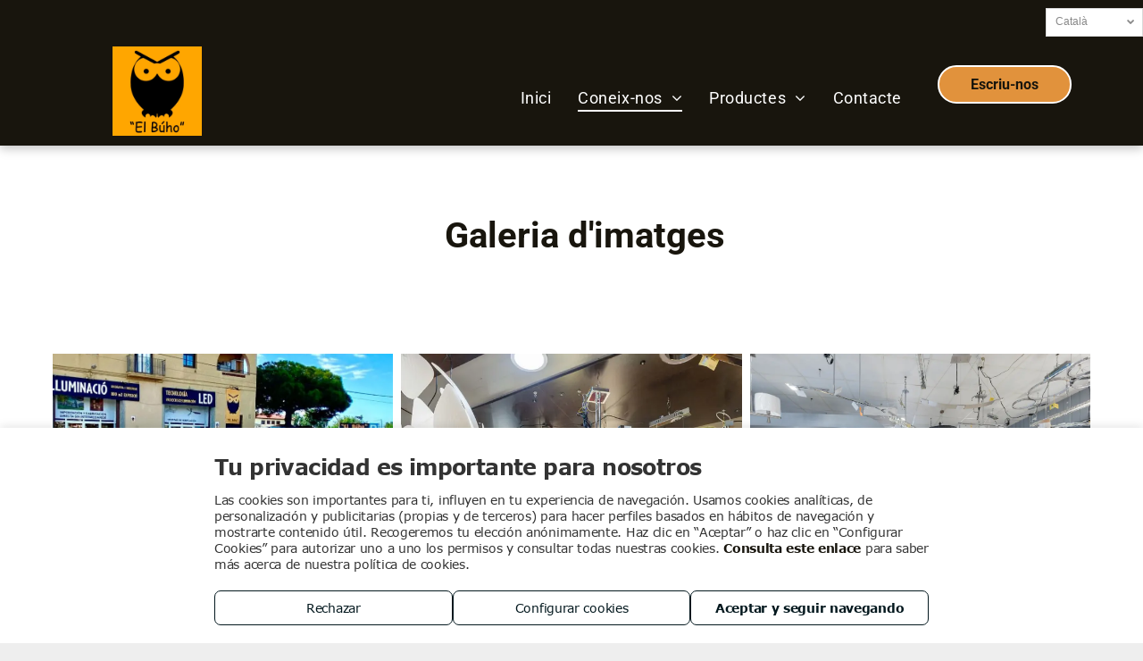

--- FILE ---
content_type: text/html;charset=utf-8
request_url: https://www.lamparaselbuho.com/ca/galeria
body_size: 32592
content:
<!doctype html >
<html xmlns="http://www.w3.org/1999/xhtml" lang="ca"
      class="">
<head>
    <meta charset="utf-8">
    




































<script type="text/javascript">
    window._currentDevice = 'desktop';
    window.Parameters = window.Parameters || {
        HomeUrl: 'https://www.lamparaselbuho.com/',
        AccountUUID: '5a9f42c8ac2b44c28a17f962001eb4ca',
        SystemID: 'EU_PRODUCTION',
        SiteAlias: '2a03b780b6d04c269979324cc71c86af',
        SiteType: atob('RFVEQU9ORQ=='),
        PublicationDate: 'Mon Oct 06 09:55:49 UTC 2025',
        ExternalUid: '8003432',
        IsSiteMultilingual: true,
        InitialPostAlias: '',
        InitialPostPageUuid: '',
        InitialDynamicItem: '',
        DynamicPageInfo: {
            isDynamicPage: false,
            base64JsonRowData: 'null',
        },
        InitialPageAlias: 'ca/galeria',
        InitialPageUuid: '58099505e75c48d58d40d897d2769477',
        InitialPageId: '34771080',
        InitialEncodedPageAlias: 'Y2EvZ2FsZXJpYQ==',
        InitialHeaderUuid: '47ca3289d87d4e8592badfc5276730f4',
        CurrentPageUrl: '',
        IsCurrentHomePage: false,
        AllowAjax: false,
        AfterAjaxCommand: null,
        HomeLinkText: 'Back To Home',
        UseGalleryModule: false,
        CurrentThemeName: 'Layout Theme',
        ThemeVersion: '500000',
        DefaultPageAlias: '',
        RemoveDID: true,
        WidgetStyleID: null,
        IsHeaderFixed: false,
        IsHeaderSkinny: false,
        IsBfs: true,
        StorePageAlias: 'null',
        StorePagesUrls: 'e30=',
        IsNewStore: 'false',
        StorePath: '',
        StoreId: 'null',
        StoreVersion: 0,
        StoreBaseUrl: '',
        StoreCleanUrl: true,
        StoreDisableScrolling: true,
        IsStoreSuspended: false,
        HasCustomDomain: true,
        SimpleSite: false,
        showCookieNotification: false,
        cookiesNotificationMarkup: 'null',
        translatedPageUrl: '/ca/galeria',
        isFastMigrationSite: false,
        sidebarPosition: 'NA',
        currentLanguage: 'ca',
        currentLocale: 'ca',
        NavItems: '{}',
        errors: {
            general: 'There was an error connecting to the page.<br/> Make sure you are not offline.',
            password: 'Incorrect name/password combination',
            tryAgain: 'Try again'
        },
        NavigationAreaParams: {
            ShowBackToHomeOnInnerPages: true,
            NavbarSize: 4,
            NavbarLiveHomePage: 'https://www.lamparaselbuho.com/',
            BlockContainerSelector: '.dmBody',
            NavbarSelector: '#dmNav:has(a)',
            SubNavbarSelector: '#subnav_main'
        },
        hasCustomCode: false,
        planID: '2922',
        customTemplateId: 'null',
        siteTemplateId: 'null',
        productId: 'DM_DIRECT',
        disableTracking: false,
        pageType: 'FROM_SCRATCH',
        isRuntimeServer: true,
        isInEditor: false,
        hasNativeStore: false,
        defaultLang: 'es',
        hamburgerMigration: null,
        isFlexSite: false
    };

    window.Parameters.LayoutID = {};
    window.Parameters.LayoutID[window._currentDevice] = 6;
    window.Parameters.LayoutVariationID = {};
    window.Parameters.LayoutVariationID[window._currentDevice] = 5;
</script>





















<!-- Injecting site-wide to the head -->

<script src="https://storage.googleapis.com/gcp_script_duda/scripts/cpm.min.js" data-swh-uuid="5accf2797d354635ad8c4bdd4eb97c12">
</script>



<!-- End Injecting site-wide to the head -->

<!-- Inject secured cdn script -->


<!-- ========= Meta Tags ========= -->
<!-- PWA settings -->
<script>
    function toHash(str) {
        var hash = 5381, i = str.length;
        while (i) {
            hash = hash * 33 ^ str.charCodeAt(--i)
        }
        return hash >>> 0
    }
</script>
<script>
    (function (global) {
    //const cacheKey = global.cacheKey;
    const isOffline = 'onLine' in navigator && navigator.onLine === false;
    const hasServiceWorkerSupport = 'serviceWorker' in navigator;
    if (isOffline) {
        console.log('offline mode');
    }
    if (!hasServiceWorkerSupport) {
        console.log('service worker is not supported');
    }
    if (hasServiceWorkerSupport && !isOffline) {
        window.addEventListener('load', function () {
            const serviceWorkerPath = '/runtime-service-worker.js?v=3';
            navigator.serviceWorker
                .register(serviceWorkerPath, { scope: './' })
                .then(
                    function (registration) {
                        // Registration was successful
                        console.log(
                            'ServiceWorker registration successful with scope: ',
                            registration.scope
                        );
                    },
                    function (err) {
                        // registration failed :(
                        console.log('ServiceWorker registration failed: ', err);
                    }
                )
                .catch(function (err) {
                    console.log(err);
                });
        });

        // helper function to refresh the page
        var refreshPage = (function () {
            var refreshing;
            return function () {
                if (refreshing) return;
                // prevent multiple refreshes
                var refreshkey = 'refreshed' + location.href;
                var prevRefresh = localStorage.getItem(refreshkey);
                if (prevRefresh) {
                    localStorage.removeItem(refreshkey);
                    if (Date.now() - prevRefresh < 30000) {
                        return; // dont go into a refresh loop
                    }
                }
                refreshing = true;
                localStorage.setItem(refreshkey, Date.now());
                console.log('refereshing page');
                window.location.reload();
            };
        })();

        function messageServiceWorker(data) {
            return new Promise(function (resolve, reject) {
                if (navigator.serviceWorker.controller) {
                    var worker = navigator.serviceWorker.controller;
                    var messageChannel = new MessageChannel();
                    messageChannel.port1.onmessage = replyHandler;
                    worker.postMessage(data, [messageChannel.port2]);
                    function replyHandler(event) {
                        resolve(event.data);
                    }
                } else {
                    resolve();
                }
            });
        }
    }
})(window);
</script>
<!-- Add manifest -->
<!-- End PWA settings -->



<link rel="canonical" href="https://www.lamparaselbuho.com/ca/galeria">

<meta id="view" name="viewport" content="initial-scale=1, minimum-scale=1, maximum-scale=5, viewport-fit=cover">
<meta name="apple-mobile-web-app-capable" content="yes">

<!--Add favorites icons-->

<link rel="icon" type="image/x-icon" href="https://de.cdn-website.com/2a03b780b6d04c269979324cc71c86af/site_favicon_16_1757941563756.ico"/>

<!-- End favorite icons -->
<link rel="preconnect" href="https://le-de.cdn-website.com/"/>



<!-- render the required CSS and JS in the head section -->
<script id='d-js-dmapi'>
    window.SystemID = 'EU_PRODUCTION';

    if (!window.dmAPI) {
        window.dmAPI = {
            registerExternalRuntimeComponent: function () {
            },
            getCurrentDeviceType: function () {
                return window._currentDevice;
            },
            runOnReady: (ns, fn) => {
                const safeFn = dmAPI.toSafeFn(fn);
                ns = ns || 'global_' + Math.random().toString(36).slice(2, 11);
                const eventName = 'afterAjax.' + ns;

                if (document.readyState === 'complete') {
                    $.DM.events.off(eventName).on(eventName, safeFn);
                    setTimeout(function () {
                        safeFn({
                            isAjax: false,
                        });
                    }, 0);
                } else {
                    window?.waitForDeferred?.('dmAjax', () => {
                        $.DM.events.off(eventName).on(eventName, safeFn);
                        safeFn({
                            isAjax: false,
                        });
                    });
                }
            },
            toSafeFn: (fn) => {
                if (fn?.safe) {
                    return fn;
                }
                const safeFn = function (...args) {
                    try {
                        return fn?.apply(null, args);
                    } catch (e) {
                        console.log('function failed ' + e.message);
                    }
                };
                safeFn.safe = true;
                return safeFn;
            }
        };
    }

    if (!window.requestIdleCallback) {
        window.requestIdleCallback = function (fn) {
            setTimeout(fn, 0);
        }
    }
</script>

<!-- loadCSS function header.jsp-->






<script id="d-js-load-css">
/**
 * There are a few <link> tags with CSS resource in them that are preloaded in the page
 * in each of those there is a "onload" handler which invokes the loadCSS callback
 * defined here.
 * We are monitoring 3 main CSS files - the runtime, the global and the page.
 * When each load we check to see if we can append them all in a batch. If threre
 * is no page css (which may happen on inner pages) then we do not wait for it
 */
(function () {
  let cssLinks = {};
  function loadCssLink(link) {
    link.onload = null;
    link.rel = "stylesheet";
    link.type = "text/css";
  }
  
    function checkCss() {
      const pageCssLink = document.querySelector("[id*='CssLink']");
      const widgetCssLink = document.querySelector("[id*='widgetCSS']");

        if (cssLinks && cssLinks.runtime && cssLinks.global && (!pageCssLink || cssLinks.page) && (!widgetCssLink || cssLinks.widget)) {
            const storedRuntimeCssLink = cssLinks.runtime;
            const storedPageCssLink = cssLinks.page;
            const storedGlobalCssLink = cssLinks.global;
            const storedWidgetCssLink = cssLinks.widget;

            storedGlobalCssLink.disabled = true;
            loadCssLink(storedGlobalCssLink);

            if (storedPageCssLink) {
                storedPageCssLink.disabled = true;
                loadCssLink(storedPageCssLink);
            }

            if(storedWidgetCssLink) {
                storedWidgetCssLink.disabled = true;
                loadCssLink(storedWidgetCssLink);
            }

            storedRuntimeCssLink.disabled = true;
            loadCssLink(storedRuntimeCssLink);

            requestAnimationFrame(() => {
                setTimeout(() => {
                    storedRuntimeCssLink.disabled = false;
                    storedGlobalCssLink.disabled = false;
                    if (storedPageCssLink) {
                      storedPageCssLink.disabled = false;
                    }
                    if (storedWidgetCssLink) {
                      storedWidgetCssLink.disabled = false;
                    }
                    // (SUP-4179) Clear the accumulated cssLinks only when we're
                    // sure that the document has finished loading and the document 
                    // has been parsed.
                    if(document.readyState === 'interactive') {
                      cssLinks = null;
                    }
                }, 0);
            });
        }
    }
  

  function loadCSS(link) {
    try {
      var urlParams = new URLSearchParams(window.location.search);
      var noCSS = !!urlParams.get("nocss");
      var cssTimeout = urlParams.get("cssTimeout") || 0;

      if (noCSS) {
        return;
      }
      if (link.href && link.href.includes("d-css-runtime")) {
        cssLinks.runtime = link;
        checkCss();
      } else if (link.id === "siteGlobalCss") {
        cssLinks.global = link;
        checkCss();
      } 
      
      else if (link.id && link.id.includes("CssLink")) {
        cssLinks.page = link;
        checkCss();
      } else if (link.id && link.id.includes("widgetCSS")) {
        cssLinks.widget = link;
        checkCss();
      }
      
      else {
        requestIdleCallback(function () {
          window.setTimeout(function () {
            loadCssLink(link);
          }, parseInt(cssTimeout, 10));
        });
      }
    } catch (e) {
      throw e
    }
  }
  window.loadCSS = window.loadCSS || loadCSS;
})();
</script>



<script data-role="deferred-init" type="text/javascript">
    /* usage: window.getDeferred(<deferred name>).resolve() or window.getDeferred(<deferred name>).promise.then(...)*/
    function Def() {
        this.promise = new Promise((function (a, b) {
            this.resolve = a, this.reject = b
        }).bind(this))
    }

    const defs = {};
    window.getDeferred = function (a) {
        return null == defs[a] && (defs[a] = new Def), defs[a]
    }
    window.waitForDeferred = function (b, a, c) {
        let d = window?.getDeferred?.(b);
        d
            ? d.promise.then(a)
            : c && ["complete", "interactive"].includes(document.readyState)
                ? setTimeout(a, 1)
                : c
                    ? document.addEventListener("DOMContentLoaded", a)
                    : console.error(`Deferred  does not exist`);
    };
</script>
<style id="forceCssIncludes">
    /* This file is auto-generated from a `scss` file with the same name */

.videobgwrapper{overflow:hidden;position:absolute;z-index:0;width:100%;height:100%;top:0;left:0;pointer-events:none;border-radius:inherit}.videobgframe{position:absolute;width:101%;height:100%;top:50%;left:50%;transform:translateY(-50%) translateX(-50%);object-fit:fill}#dm video.videobgframe{margin:0}@media (max-width:767px){.dmRoot .dmPhotoGallery.newPhotoGallery:not(.photo-gallery-done){min-height:80vh}}@media (min-width:1025px){.dmRoot .dmPhotoGallery.newPhotoGallery:not(.photo-gallery-done){min-height:45vh}}@media (min-width:768px) and (max-width:1024px){.responsiveTablet .dmPhotoGallery.newPhotoGallery:not(.photo-gallery-done){min-height:45vh}}#dm [data-show-on-page-only]{display:none!important}#dmRoot div.stickyHeaderFix div.site_content{margin-top:0!important}#dmRoot div.stickyHeaderFix div.hamburger-header-container{position:relative}
    

</style>
<style id="cssVariables" type="text/css">
    :root {
  --color_1: rgba(24,21,13,1);
  --color_2: rgba(24,21,13,1);
  --color_3: rgba(246, 246, 246, 1);
  --color_4: rgba(255, 255, 255, 1);
  --color_5: rgba(0, 0, 0, 0);
  --color_6: rgba(128, 128, 128, 1);
  --color_7: rgba(225,146,60,1);
}
</style>























<!-- Google Fonts Include -->













<!-- loadCSS function fonts.jsp-->



<link type="text/css" rel="stylesheet" href="https://de.cdn-website.com/fonts/css2?family=Ubuntu:wght@300;400;500;700&family=Roboto:wght@100;300;400;500;700;900&amp;subset=latin-ext&amp;display=swap"  />





<!-- RT CSS Include d-css-runtime-desktop-one-package-structured-global-->
<link rel="stylesheet" type="text/css" href="https://static.cdn-website.com/mnlt/production/6110/_dm/s/rt/dist/css/d-css-runtime-desktop-one-package-structured-global.min.css" />

<!-- End of RT CSS Include -->

<link type="text/css" rel="stylesheet" href="https://de.cdn-website.com/WIDGET_CSS/fdc27873998be245bf196d01e6c162d7.css" id="widgetCSS" />

<!-- Support `img` size attributes -->
<style>img[width][height] {
  height: auto;
}</style>

<!-- Support showing sticky element on page only -->
<style>
  body[data-page-alias="ca/galeria"] #dm [data-show-on-page-only="ca/galeria"] {
    display: block !important;
  }
</style>

<!-- This is populated in Ajax navigation -->
<style id="pageAdditionalWidgetsCss" type="text/css">
</style>




<!-- Site CSS -->
<link type="text/css" rel="stylesheet" href="https://de.cdn-website.com/2a03b780b6d04c269979324cc71c86af/files/2a03b780b6d04c269979324cc71c86af_ca_header_1.min.css?v=27" id="siteGlobalCss" />



<style id="customWidgetStyle" type="text/css">
    
</style>
<style id="innerPagesStyle" type="text/css">
    
</style>


<style
        id="additionalGlobalCss" type="text/css"
>
</style>

<style id="pagestyle" type="text/css">
    *#dm *.dmBody *.u_1915043204
{
	display:none !important;
}
*#dm *.dmBody *.u_1006147956
{
	display:none !important;
}
*#dm *.dmBody *.u_1239315832
{
	display:none !important;
}
*#dm *.dmBody *.u_1035326432
{
	display:none !important;
}
*#dm *.dmBody div.u_1770231214
{
	background-color:rgba(0,0,0,0) !important;
}
.u_1770231214
{
}
.u_1618418274
{
}
*#dm *.dmBody div.u_1618418274
{
	background-color:rgba(255,255,255,1) !important;
}
*#dm *.dmBody div.u_1140241746
{
	background-color:rgba(255,255,255,1) !important;
}
*#dm *.dmBody div.u_1255887809 .caption-inner
{
	background-color:var(--color_4) !important;
}
*#dm *.dmBody div.u_1255887809 .caption-container .caption-title
{
	color:var(--color_1) !important;
}
*#dm *.dmBody div.u_1255887809 .caption-container .caption-text
{
	color:var(--color_2) !important;
}
*#dm *.dmBody div.u_1255887809 .caption-container .caption-text .rteBlock
{
	color:var(--color_2) !important;
}

</style>

<style id="pagestyleDevice" type="text/css">
    *#dm *.dmBody div.u_1140241746
{
	padding-top:50px !important;
	padding-bottom:50px !important;
	padding-left:50px !important;
	padding-right:50px !important;
}
*#dm *.dmBody *.u_1255887809 *.photoGalleryThumbs
{
	padding:4.5px !important;
}
*#dm *.dmBody *.u_1255887809 *.layout-container
{
	padding:4.5px !important;
}
*#dm *.dmBody *.u_1255887809 *.photoGalleryViewAll
{
	padding:0 9px !important;
}
*#dm *.dmBody div.u_1770231214
{
	padding-top:0 !important;
	padding-left:30px !important;
	padding-bottom:0 !important;
	padding-right:0 !important;
}
*#dm *.dmBody h3.u_1308802129
{
	float:none !important;
	top:0 !important;
	left:0 !important;
	width:100% !important;
	position:relative !important;
	height:auto !important;
	padding-top:2px !important;
	padding-left:0 !important;
	padding-bottom:2px !important;
	margin-right:0 !important;
	margin-left:-0.5px !important;
	max-width:calc(100% - 0px) !important;
	margin-top:0 !important;
	margin-bottom:8px !important;
	padding-right:0 !important;
	min-width:25px !important;
	text-align:left !important;
}
*#dm *.dmBody h2.u_1308802129
{
	margin-left:0 !important;
	padding-top:2px !important;
	padding-left:0 !important;
	padding-bottom:2px !important;
	margin-top:8px !important;
	margin-bottom:8px !important;
	margin-right:0 !important;
	padding-right:0 !important;
}
*#dm *.dmBody div.u_1618418274
{
	float:none !important;
	top:0 !important;
	left:0 !important;
	width:auto !important;
	position:relative !important;
	height:auto !important;
	padding-top:20px !important;
	padding-left:20px !important;
	padding-bottom:40px !important;
	margin-right:0px !important;
	margin-left:0px !important;
	max-width:100% !important;
	margin-top:0px !important;
	margin-bottom:0px !important;
	padding-right:20px !important;
	min-width:0 !important;
	text-align:center !important;
}
*#dm *.dmBody div.u_1308802129
{
	float:none !important;
	top:0px !important;
	left:0 !important;
	width:calc(100% - 0px) !important;
	position:relative !important;
	height:auto !important;
	padding-top:2px !important;
	padding-left:0px !important;
	padding-bottom:2px !important;
	margin-right:auto !important;
	margin-left:auto !important;
	max-width:100% !important;
	margin-top:55px !important;
	margin-bottom:8px !important;
	padding-right:0px !important;
	min-width:25px !important;
	display:block !important;
	min-height:auto !important;
}

</style>

<!-- Flex Sections CSS -->







<style id="globalFontSizeStyle" type="text/css">
    .font-size-40, .size-40, .size-40 > font { font-size: 40px !important; }.font-size-22, .size-22, .size-22 > font { font-size: 22px !important; }
</style>
<style id="pageFontSizeStyle" type="text/css">
</style>




<style id="hideAnimFix">
  .dmDesktopBody:not(.editGrid) [data-anim-desktop]:not([data-anim-desktop='none']), .dmDesktopBody:not(.editGrid) [data-anim-extended] {
    visibility: hidden;
  }

  .dmDesktopBody:not(.editGrid) .dmNewParagraph[data-anim-desktop]:not([data-anim-desktop='none']), .dmDesktopBody:not(.editGrid) .dmNewParagraph[data-anim-extended] {
    visibility: hidden !important;
  }


  #dmRoot:not(.editGrid) .flex-element [data-anim-extended] {
    visibility: hidden;
  }

</style>




<style id="fontFallbacks">
    @font-face {
  font-family: "Ubuntu Fallback";
  src: local('Arial');
  ascent-override: 90.8147%;
  descent-override: 18.4163%;
  line-gap-override: 2.7283%;
  size-adjust: 102.6265%;
}@font-face {
  font-family: "Roboto Fallback";
  src: local('Arial');
  ascent-override: 92.6709%;
  descent-override: 24.3871%;
  size-adjust: 100.1106%;
  line-gap-override: 0%;
 }
</style>


<!-- End render the required css and JS in the head section -->






<link rel="alternate" hreflang="ca" href="https://www.lamparaselbuho.com/ca/galeria" />

<link rel="alternate" hreflang="es" href="https://www.lamparaselbuho.com/galeria" />

<link rel="alternate" hreflang="x-default" href="https://www.lamparaselbuho.com/galeria" />




  <link type="application/rss+xml" rel="alternate" href="https://www.lamparaselbuho.com/feed/rss2"/>
  <link type="application/atom+xml" rel="alternate" href="https://www.lamparaselbuho.com/feed/atom"/>
  <meta name="robots" content="noindex"/>
  <meta property="og:type" content="website"/>
  <meta property="og:url" content="https://www.lamparaselbuho.com/ca/galeria"/>
  <title>
    
    Iluminación y lámparas en El Maresme | Lámparas El Búho
  
  </title>
  <meta name="description" content="Venta de lámparas en Mataró en la empresa Lámparas El Búho. Su personal cualificado le atenderá y asesorará en todo momento. ¡Llamenos!"/>

  <meta name="twitter:card" content="summary"/>
  <meta name="twitter:title" content="Iluminación y lámparas en El Maresme | Lámparas El Búho"/>
  <meta name="twitter:description" content="Venta de lámparas en Mataró en la empresa Lámparas El Búho. Su personal cualificado le atenderá y asesorará en todo momento. ¡Llamenos!"/>
  <meta property="og:description" content="Venta de lámparas en Mataró en la empresa Lámparas El Búho. Su personal cualificado le atenderá y asesorará en todo momento. ¡Llamenos!"/>
  <meta property="og:title" content="Iluminación y lámparas en El Maresme | Lámparas El Búho"/>




<!-- SYS- RVVfUFJPRFVDVElPTg== -->
</head>





















<body id="dmRoot" data-page-alias="ca/galeria"  class="dmRoot dmDesktopBody fix-mobile-scrolling addCanvasBorder dmResellerSite dmLargeBody responsiveTablet "
      style="padding:0;margin:0;"
      
    >
















<!-- ========= Site Content ========= -->
<div id="dm" class='dmwr'>
    
    <div class="dm_wrapper standard-var5 widgetStyle-3 standard">
         <div dmwrapped="true" id="1708213577"> <div dmtemplateid="StandardLayoutMultiD" class="standardHeaderLayout dm-bfs dm-layout-sec hasStickyHeader page-3254475 page-3343248 page-3343301 page-3380598 page-3430981 page-3431039 page-3431127 page-3431149 page-3431150 page-3434895 page-3434897 page-3951332 dmPageBody d-page-1475100908 inputs-css-clean dmFreeHeader" id="dm-outer-wrapper" data-page-class="1475100908" data-soch="true" data-background-parallax-selector=".dmHomeSection1, .dmSectionParallex"> <div id="dmStyle_outerContainer" class="dmOuter"> <div id="dmStyle_innerContainer" class="dmInner"> <div class="dmLayoutWrapper standard-var dmStandardDesktop"> <div> <div id="iscrollBody"> <div id="site_content"> <div class="dmHeaderContainer fHeader d-header-wrapper"> <div id="hcontainer" class="dmHeader p_hfcontainer u_hcontainer" freeheader="true" layout="78f5c343822e4eb3aac27f4ad5d13812===header" data-scrollable-target="body" data-scrollable-target-threshold="1" data-scroll-responder-id="1" logo-size-target="83%" has-shadow="true"> <div dm:templateorder="75" class="dmHeaderResp dmHeaderStack noSwitch" id="1222814157"> <div class="dmRespRow defaultMultilingualExtensionRow fullBleedChanged fullBleedMode" id="1417376202"> <div class="dmRespColsWrapper" id="1615542937"> <div class="dmRespCol defaultMultilingualExtensionColumn small-12 large-123 medium-12" id="1678379132"> <div id="1229792215" class="u_1229792215 multilingualWidget dropdown long-label no-flag" dmle_extension="multilingual" data-element-type="multilingual" data-display="dropdownLongLabelNoFlag" icon="false" surround="false"> <div class="desktopMultilingual"> <div class="language current-language"> <a href="/ca/galeria" data-disable-ajax-navigation="true"><img src="https://dd-cdn.multiscreensite.com/flags/flags_iso/32/cat.png" alt="català" data-code="" onerror="handleImageLoadError(this)"/> <span class="name">catal&agrave;</span> 
 <span class="short-label">ca</span> 
 <div class="dm-icon dm-icon-chevron-down"></div> 
</a> 
</div> 
 <div class="language other-languages"> <a href="/galeria" data-code="" data-disable-ajax-navigation="true"><img src="https://dd-cdn.multiscreensite.com/flags/flags_iso/32/es.png" alt="Español" onerror="handleImageLoadError(this)"/> <span class="name">Espa&ntilde;ol</span> 
 <span class="short-label">es</span> 
</a> 
</div> 
</div> 
</div> 
</div> 
</div> 
</div> 
 <div class="u_1583968941 dmRespRow dmDefaultListContentRow fullBleedChanged fullBleedMode" style="text-align:center" id="1583968941"> <div class="dmRespColsWrapper" id="1024796169"> <div class="u_1002713559 small-12 dmRespCol large-3 medium-3" id="1002713559"> <div class="u_1433106865 imageWidget align-center" data-widget-type="image" id="1433106865" data-element-type="image" data-binding="W3siYmluZGluZ05hbWUiOiJpbWFnZSIsInZhbHVlIjoic2l0ZV9pbWFnZXMubG9nbyJ9XQ=="><img src="https://le-de.cdn-website.com/2a03b780b6d04c269979324cc71c86af/dms3rep/multi/opt/Logo-El-Buho-web-1920w.png" id="1001118668" class="" data-dm-image-path="https://de.cdn-website.com/2a03b780b6d04c269979324cc71c86af/dms3rep/multi/Logo-El-Buho-web.png" alt="Logotipo" data-diy-image="" onerror="handleImageLoadError(this)"/></div> 
</div> 
 <div class="u_1942372404 dmRespCol small-12 large-7 medium-7" id="1942372404"> <nav class="u_1454692806 effect-bottom2 main-navigation unifiednav dmLinksMenu" role="navigation" layout-main="horizontal_nav_layout_1" layout-sub="submenu_horizontal_1" data-show-vertical-sub-items="HOVER" id="1454692806" dmle_extension="onelinksmenu" data-element-type="onelinksmenu" wr="true" icon="true" surround="true" adwords="" navigation-id="unifiedNav"> <ul role="menubar" class="unifiednav__container  " data-auto="navigation-pages"> <li role="menuitem" class=" unifiednav__item-wrap " data-auto="more-pages" data-depth="0"> <a href="/ca" class="unifiednav__item  dmUDNavigationItem_00  " target="" data-target-page-alias="ca"> <span class="nav-item-text " data-link-text="Inici" data-auto="page-text-style">Inici<span class="icon icon-angle-down"></span> 
</span> 
</a> 
</li> 
 <li role="menuitem" aria-haspopup="true" data-sub-nav-menu="true" class=" unifiednav__item-wrap " data-auto="more-pages" data-depth="0"> <a href="#" class="unifiednav__item  dmUDNavigationItem_010101470734  unifiednav__item_has-sub-nav" target="" data-target-page-alias=""> <span class="nav-item-text " data-link-text="Coneix-nos" data-auto="page-text-style">Coneix-nos<span class="icon icon-angle-down"></span> 
</span> 
</a> 
 <ul role="menu" aria-expanded="false" class="unifiednav__container unifiednav__container_sub-nav" data-depth="0" data-auto="sub-pages"> <li role="menuitem" class=" unifiednav__item-wrap " data-auto="more-pages" data-depth="1"> <a href="/ca/galeria" class="unifiednav__item  dmNavItemSelected  dmUDNavigationItem_03  " target="" data-target-page-alias="ca/galeria" aria-current="page" data-auto="selected-page"> <span class="nav-item-text " data-link-text="Galeria d'imatges" data-auto="page-text-style">Galeria d'imatges<span class="icon icon-angle-right"></span> 
</span> 
</a> 
</li> 
 <li role="menuitem" class=" unifiednav__item-wrap " data-auto="more-pages" data-depth="1"> <a href="/ca/videos" class="unifiednav__item  dmUDNavigationItem_010101457234  " target="" data-target-page-alias="ca/videos"> <span class="nav-item-text " data-link-text="Galeria de vídeos" data-auto="page-text-style">Galeria de v&iacute;deos<span class="icon icon-angle-right"></span> 
</span> 
</a> 
</li> 
 <li role="menuitem" class=" unifiednav__item-wrap " data-auto="more-pages" data-depth="1"> <a href="/ca/saber-mas" class="unifiednav__item  dmUDNavigationItem_010101804381  " target="" data-target-page-alias="ca/saber-mas"> <span class="nav-item-text " data-link-text="Saber Més" data-auto="page-text-style">Saber M&eacute;s<span class="icon icon-angle-right"></span> 
</span> 
</a> 
</li> 
 <li role="menuitem" class=" unifiednav__item-wrap " data-auto="more-pages" data-depth="1"> <a href="/ca/noticias" class="unifiednav__item  dmUDNavigationItem_010101689183  " target="" data-target-page-alias="ca/noticias"> <span class="nav-item-text " data-link-text="Notícies" data-auto="page-text-style">Not&iacute;cies<span class="icon icon-angle-right"></span> 
</span> 
</a> 
</li> 
 <li role="menuitem" class=" unifiednav__item-wrap " data-auto="more-pages" data-depth="1"> <a href="/ca/tour-virtual" class="unifiednav__item  dmUDNavigationItem_010101364995  " target="" data-target-page-alias="ca/tour-virtual"> <span class="nav-item-text " data-link-text="Visita virtual" data-auto="page-text-style">Visita virtual<span class="icon icon-angle-right"></span> 
</span> 
</a> 
</li> 
</ul> 
</li> 
 <li role="menuitem" aria-haspopup="true" data-sub-nav-menu="true" class=" unifiednav__item-wrap " data-auto="more-pages" data-depth="0"> <a href="/ca/productos" class="unifiednav__item  dmUDNavigationItem_01010150255  unifiednav__item_has-sub-nav" target="" data-target-page-alias="ca/productos"> <span class="nav-item-text " data-link-text="Productes" data-auto="page-text-style">Productes<span class="icon icon-angle-down"></span> 
</span> 
</a> 
 <ul role="menu" aria-expanded="false" class="unifiednav__container unifiednav__container_sub-nav" data-depth="0" data-auto="sub-pages"> <li role="menuitem" class=" unifiednav__item-wrap " data-auto="more-pages" data-depth="1"> <a href="/ca/productos/ventiladores-de-techo" class="unifiednav__item    " target="" data-target-page-alias=""> <span class="nav-item-text " data-link-text="VENTILADORS DE SOSTRE" data-auto="page-text-style">VENTILADORS DE SOSTRE<span class="icon icon-angle-right"></span> 
</span> 
</a> 
</li> 
 <li role="menuitem" class=" unifiednav__item-wrap " data-auto="more-pages" data-depth="1"> <a href="/ca/productos/plafones-de-techo-led" class="unifiednav__item    " target="" data-target-page-alias=""> <span class="nav-item-text " data-link-text="PLAFONS DE SOSTRE LED" data-auto="page-text-style">PLAFONS DE SOSTRE LED<span class="icon icon-angle-right"></span> 
</span> 
</a> 
</li> 
 <li role="menuitem" class=" unifiednav__item-wrap " data-auto="more-pages" data-depth="1"> <a href="/ca/productos/lamparas-exterior" class="unifiednav__item    " target="" data-target-page-alias=""> <span class="nav-item-text " data-link-text="LÀMPADES EXTERIOR" data-auto="page-text-style">L&Agrave;MPADES EXTERIOR<span class="icon icon-angle-right"></span> 
</span> 
</a> 
</li> 
 <li role="menuitem" class=" unifiednav__item-wrap " data-auto="more-pages" data-depth="1"> <a href="/ca/productos/aplics-de-paret" class="unifiednav__item    " target="" data-target-page-alias=""> <span class="nav-item-text " data-link-text="APLICS DE PARET" data-auto="page-text-style">APLICS DE PARET<span class="icon icon-angle-right"></span> 
</span> 
</a> 
</li> 
 <li role="menuitem" class=" unifiednav__item-wrap " data-auto="more-pages" data-depth="1"> <a href="/ca/productos/altres" class="unifiednav__item    " target="" data-target-page-alias=""> <span class="nav-item-text " data-link-text="ALTRES" data-auto="page-text-style">ALTRES<span class="icon icon-angle-right"></span> 
</span> 
</a> 
</li> 
 <li role="menuitem" class=" unifiednav__item-wrap " data-auto="more-pages" data-depth="1"> <a href="/ca/productos/ojos-de-buey" class="unifiednav__item    " target="" data-target-page-alias=""> <span class="nav-item-text " data-link-text="ULLS DE BOU" data-auto="page-text-style">ULLS DE BOU<span class="icon icon-angle-right"></span> 
</span> 
</a> 
</li> 
 <li role="menuitem" class=" unifiednav__item-wrap " data-auto="more-pages" data-depth="1"> <a href="/ca/productos/proyectos-led" class="unifiednav__item    " target="" data-target-page-alias=""> <span class="nav-item-text " data-link-text="1.7PROJECTES LED" data-auto="page-text-style">1.7PROJECTES LED<span class="icon icon-angle-right"></span> 
</span> 
</a> 
</li> 
 <li role="menuitem" class=" unifiednav__item-wrap " data-auto="more-pages" data-depth="1"> <a href="/ca/productos/iluminacion-bano_" class="unifiednav__item    " target="" data-target-page-alias=""> <span class="nav-item-text " data-link-text="IL·LUMINACIÓ BANY" data-auto="page-text-style">IL&middot;LUMINACI&Oacute; BANY<span class="icon icon-angle-right"></span> 
</span> 
</a> 
</li> 
 <li role="menuitem" class=" unifiednav__item-wrap " data-auto="more-pages" data-depth="1"> <a href="/ca/productos/21bombillas-led" class="unifiednav__item    " target="" data-target-page-alias=""> <span class="nav-item-text " data-link-text="1.2 BOMBETES LED" data-auto="page-text-style">1.2 BOMBETES LED<span class="icon icon-angle-right"></span> 
</span> 
</a> 
</li> 
 <li role="menuitem" class=" unifiednav__item-wrap " data-auto="more-pages" data-depth="1"> <a href="/ca/productos/iluminacion-moderna" class="unifiednav__item    " target="" data-target-page-alias=""> <span class="nav-item-text " data-link-text="COLGANT LED SUSPÈS" data-auto="page-text-style">COLGANT LED SUSP&Egrave;S<span class="icon icon-angle-right"></span> 
</span> 
</a> 
</li> 
 <li role="menuitem" class=" unifiednav__item-wrap " data-auto="more-pages" data-depth="1"> <a href="/ca/productos/lamparas-clasicas" class="unifiednav__item    " target="" data-target-page-alias=""> <span class="nav-item-text " data-link-text="LÀMPADES CLÀSSIQUES" data-auto="page-text-style">L&Agrave;MPADES CL&Agrave;SSIQUES<span class="icon icon-angle-right"></span> 
</span> 
</a> 
</li> 
 <li role="menuitem" class=" unifiednav__item-wrap " data-auto="more-pages" data-depth="1"> <a href="/ca/productos/linia-economica" class="unifiednav__item    " target="" data-target-page-alias=""> <span class="nav-item-text " data-link-text="LÍNIA ECONÒMICA" data-auto="page-text-style">L&Iacute;NIA ECON&Ograve;MICA<span class="icon icon-angle-right"></span> 
</span> 
</a> 
</li> 
 <li role="menuitem" class=" unifiednav__item-wrap " data-auto="more-pages" data-depth="1"> <a href="/ca/productos/noticias-sobre-el-led" class="unifiednav__item    " target="" data-target-page-alias=""> <span class="nav-item-text " data-link-text="NOTÍCIES SOBRE EL LED" data-auto="page-text-style">NOT&Iacute;CIES SOBRE EL LED<span class="icon icon-angle-right"></span> 
</span> 
</a> 
</li> 
 <li role="menuitem" class=" unifiednav__item-wrap " data-auto="more-pages" data-depth="1"> <a href="/ca/productos/lectors-led" class="unifiednav__item    " target="" data-target-page-alias=""> <span class="nav-item-text " data-link-text="LECTORS LED" data-auto="page-text-style">LECTORS LED<span class="icon icon-angle-right"></span> 
</span> 
</a> 
</li> 
 <li role="menuitem" class=" unifiednav__item-wrap " data-auto="more-pages" data-depth="1"> <a href="/ca/productos/11-lamparas-de-led" class="unifiednav__item    " target="" data-target-page-alias=""> <span class="nav-item-text " data-link-text="1.1 LÀMPADES LED, APLIQUES, PLAFONS" data-auto="page-text-style">1.1 L&Agrave;MPADES LED, APLIQUES, PLAFONS<span class="icon icon-angle-right"></span> 
</span> 
</a> 
</li> 
 <li role="menuitem" class=" unifiednav__item-wrap " data-auto="more-pages" data-depth="1"> <a href="/ca/productos/proyectos-moderno" class="unifiednav__item    " target="" data-target-page-alias=""> <span class="nav-item-text " data-link-text="1.5PROJECTES REALITZATS" data-auto="page-text-style">1.5PROJECTES REALITZATS<span class="icon icon-angle-right"></span> 
</span> 
</a> 
</li> 
 <li role="menuitem" class=" unifiednav__item-wrap " data-auto="more-pages" data-depth="1"> <a href="/ca/productos/lamparas-rusticas" class="unifiednav__item    " target="" data-target-page-alias=""> <span class="nav-item-text " data-link-text="LÀMPADES RÚSTIQUES" data-auto="page-text-style">L&Agrave;MPADES R&Uacute;STIQUES<span class="icon icon-angle-right"></span> 
</span> 
</a> 
</li> 
 <li role="menuitem" class=" unifiednav__item-wrap " data-auto="more-pages" data-depth="1"> <a href="/ca/productos/proyectos-jardin" class="unifiednav__item    " target="" data-target-page-alias=""> <span class="nav-item-text " data-link-text="1.6PROJECTES JARDÍ" data-auto="page-text-style">1.6PROJECTES JARD&Iacute;<span class="icon icon-angle-right"></span> 
</span> 
</a> 
</li> 
 <li role="menuitem" class=" unifiednav__item-wrap " data-auto="more-pages" data-depth="1"> <a href="/ca/productos/lamparas-a-medida" class="unifiednav__item    " target="" data-target-page-alias=""> <span class="nav-item-text " data-link-text="FABRICACIÓ PRÒPIA DE LÀMPADES" data-auto="page-text-style">FABRICACI&Oacute; PR&Ograve;PIA DE L&Agrave;MPADES<span class="icon icon-angle-right"></span> 
</span> 
</a> 
</li> 
</ul> 
</li> 
 <li role="menuitem" class=" unifiednav__item-wrap " data-auto="more-pages" data-depth="0"> <a href="/ca/blog" class="unifiednav__item  dmUDNavigationItem_010101803774  " target="" data-target-page-alias="ca/blog"> <span class="nav-item-text " data-link-text="Bloc" data-auto="page-text-style">Bloc<span class="icon icon-angle-down"></span> 
</span> 
</a> 
</li> 
 <li role="menuitem" class=" unifiednav__item-wrap " data-auto="more-pages" data-depth="0"> <a href="/ca/contacto" class="unifiednav__item  dmUDNavigationItem_05  " target="" data-target-page-alias="ca/contacto"> <span class="nav-item-text " data-link-text="Contacte" data-auto="page-text-style">Contacte<span class="icon icon-angle-down"></span> 
</span> 
</a> 
</li> 
</ul> 
</nav> 
</div> 
 <div class="u_1121086536 dmRespCol small-12 large-2 medium-2" id="1121086536" data-inject="cta"> <div class="u_1114276020 widget-0501e8 dmCustomWidget" data-lazy-load="true" data-title="" id="1114276020" dmle_extension="custom_extension" data-element-type="custom_extension" icon="false" surround="false" data-widget-id="0501e801a7754841bfed33db63ef07ba" data-widget-version="64" data-widget-config="[base64]"><!--
    Hay dos CTAS que no se van a mostrar porque en duda son Widgets independientes:
    - Ver teléfono
    - Te llamamos
--><!-- Mensaje de error para el editor (solo se muestra en el editor, nunca en los sites publicados) --> <error-message widget="QDQ CTA" id="errMsg" message=""></error-message> 
 <div class="qdq-cta" style=" flex-direction:row; justify-content: center; align-items: center; gap: 10px;"><!-- CTAS sin conversión --><!-- Solicitar presupuesto --> <a id="request_a_quote" class="button-cta-container" data-href="contact" data-anchor="ContactUs" href="" style="display: none;" data-translate="request_a_quote"> <div class="dmWidget button-cta"> <span class="text">Request a quote</span> 
 <span class="iconBg"></span> 
</div> 
</a> 
<!-- Escríbenos --> <a id="write_us" class="button-cta-container" data-href="contact" data-anchor="ContactUs" href="" style="display: none;" data-translate="write_us"> <div class="dmWidget button-cta"> <span class="text">Write us</span> 
 <span class="iconBg"></span> 
</div> 
</a> 
<!-- CTAS con conversión --><!-- Donde estamos --> <a id="maps_url" class="button-cta-container" data-href="contact" data-anchor="ContactUs" href="" data-mtm="visit_map_direction" style="display: none;" data-translate="where_we_are"> <div class="dmWidget button-cta"> <span class="text">Where we are</span> 
 <span class="iconBg"></span> 
</div> 
</a> 
<!-- Consultar disponibilidad --> <a id="check_availability" class="button-cta-container" href="" data-mtm="click_to_consult" target="_blank" style="display: none;" data-translate="check_availability"> <div class="dmWidget button-cta"> <span class="text">Check availability</span> 
 <span class="iconBg"></span> 
</div> 
</a> 
<!-- Reservar ahora --> <a id="reserve_now" class="button-cta-container" href="" data-mtm="click_to_book" target="_black" style="display: none;" data-translate="reserve_now"> <div class="dmWidget button-cta"> <span class="text">Reserve now</span> 
 <span class="iconBg"></span> 
</div> 
</a> 
<!-- Tienda online --> <a id="online_shop" class="button-cta-container" href="" data-mtm="visit_customer_shop" target="_black" style="display: none;" data-translate="online_shop"> <div class="dmWidget button-cta"> <span class="text">Online shop</span> 
 <span class="iconBg"></span> 
</div> 
</a> 
<!-- Pedir cita --> <a id="make_an_appointment" class="button-cta-container" data-href="contact" data-anchor="ContactUs" href="" data-mtm="click_to_appointment" target="_black" style="display: none;" data-translate="make_an_appointment"> <div class="dmWidget button-cta"> <span class="text">Make an appointment</span> 
 <span class="iconBg"></span> 
</div> 
</a> 
<!-- Presupuesto online --> <a id="online_quote" class="button-cta-container" href="" data-mtm="visit_customer_quote" target="_black" style="display: none;" data-translate="online_quote"> <div class="dmWidget button-cta"> <span class="text">Online quote</span> 
 <span class="iconBg"></span> 
</div> 
</a> 
</div> 
</div> 
</div> 
</div> 
</div> 
</div> 
</div> 
</div> 
 <div class="stickyHeaderSpacer" id="stickyHeaderSpacer" data-new="true"></div> 
 <div class="dmRespRow dmRespRowStable dmRespRowNoPadding dmPageTitleRow "> <div class="dmRespColsWrapper"> <div class="large-12 dmRespCol"> <div id="innerBar" class="innerBar lineInnerBar dmDisplay_None"> <div class="titleLine display_None"><hr/></div> 
<!-- Page title is hidden in css for new responsive sites. It is left here only so we don't break old sites. Don't copy it to new layouts --> <div id="pageTitleText"> <div class="innerPageTitle">Galeria d'imatges</div> 
</div> 
 <div class="titleLine display_None"><hr/></div> 
</div> 
</div> 
</div> 
</div> 
 <div dmwrapped="true" id="dmFirstContainer" class="dmBody u_dmStyle_template_ca/galeria"> <div id="allWrapper" class="allWrapper"> <div id="dm_content" class="dmContent" role="main"> <div dm:templateid="BlankGalleryRespTemplate" class="dmGalleryTmpl generalRespTmplWrapper" id="1475100908"> <div class="innerPageTmplBox dmRespRowsWrapper" id="1477223065"> <div class="u_1618418274 dmRespRow" style="text-align: center;" id="1618418274"> <div class="dmRespColsWrapper" id="1993664676"> <div class="u_1770231214 dmRespCol small-12 medium-12 large-12" id="1770231214" data-anim-desktop="fadeInUp"> <div class="u_1308802129 dmNewParagraph" id="1308802129" style="transition: none 0s ease 0s; text-align: left;" data-element-type="paragraph" data-version="5"> <h1 class="m-size-36 text-align-center size-40" style=""> <span class="font-size-40 m-font-size-36" style="background-color:rgba(0, 0, 0, 0);color:var(--color_1);font-weight:600;display:initial;">Galeria d'imatges</span> 
</h1> 
</div></div> 
</div> 
</div> 
 <div class="dmRespRow dmGalerryWidgetRow fullBleedChanged fullBleedMode u_1140241746" id="1140241746"> <div class="dmRespColsWrapper" id="1723008971"> <div class="small-12 large-12 medium-12 dmRespCol" id="1484800097"> <div class="dmPhotoGallery newPhotoGallery dmPhotoGalleryResp dmPageWidget u_1255887809" galleryoptionsparams="{thumbnailsPerRow: 4, rowsToShow: 3, imageScaleMethod: true}" data-desktop-layout="pinterest" data-desktop-columns="3" data-element-type="dPhotoGalleryId" data-desktop-text-layout="bottom" id="1255887809" data-rows-to-show="100" data-image-hover-effect="zoomout" data-mobile-columns="1" data-binding="W3siYmluZGluZ05hbWUiOiJwaG90b19nYWxsZXJ5IiwidmFsdWUiOiJzaXRlX2NvbGxlY3Rpb24uaW1hZ2VzIn1d" data-binding-metadata="eyJsaW5rIjoiZHBmaWVsZCNfOGU3ZGM0MjYzN2Q3NGQ2OGFmNmFhYjExZTViN2U0ZGEiLCJpbWFnZSI6ImltYWdlIiwiZGVzY3JpcHRpb24iOiIiLCJ0aXRsZSI6InRpdGxlIiwiYWx0X3RleHQiOiJ0aXRsZSJ9" data-desktop-caption-alignment="center_left" data-link-gallery="true" data-paginate-total-elements="39"> <ul class="dmPhotoGalleryHolder clearfix gallery shadowEffectToChildren gallery4inArow" id="1189287613"> <li index="0" class="photoGalleryThumbs"> <div class="image-container"> <a data-dm-multisize-attr="href" data-image-url="https://storage.googleapis.com/d_images/Image/9661/006/Image/9661/935/aa038ed3cc4a4e839bb6a7b7b9e0d694.webp" class="has-link" href="/ca/fotos/img/12037780"><img data-src="https://storage.googleapis.com/d_images/Image/9661/006/Image/9661/935/aa038ed3cc4a4e839bb6a7b7b9e0d694.webp" irh="1" irw="1" alt="" onerror="handleImageLoadError(this)"/></a> 
</div> 
 <div class="caption-container  displayNone "> <span class="caption-inner"> <a class="caption-button dmWidget displayNone  clearfix" href="/ca/fotos/img/12037780" target="_self"> <span class="iconBg"> <span class="icon hasFontIcon icon-star"></span> 
</span> 
 <span class="text">Button</span> 
</a> 
</span> 
</div> 
</li> 
 <li index="1" class="photoGalleryThumbs"> <div class="image-container"> <a data-dm-multisize-attr="href" data-image-url="https://storage.googleapis.com/d_images/Image/9661/327/Image/9661/601/0d7a413e0b75420a89ee8568ef6d8eb9.webp" class="has-link" href="/ca/fotos/img/5732883"><img data-src="https://storage.googleapis.com/d_images/Image/9661/327/Image/9661/601/0d7a413e0b75420a89ee8568ef6d8eb9.webp" irh="1" irw="1" alt="" onerror="handleImageLoadError(this)"/></a> 
</div> 
 <div class="caption-container  displayNone "> <span class="caption-inner"> <a class="caption-button dmWidget displayNone  clearfix" href="/ca/fotos/img/5732883" target="_self"> <span class="iconBg"> <span class="icon hasFontIcon icon-star"></span> 
</span> 
 <span class="text">Button</span> 
</a> 
</span> 
</div> 
</li> 
 <li index="2" class="photoGalleryThumbs"> <div class="image-container"> <a data-dm-multisize-attr="href" data-image-url="https://storage.googleapis.com/d_images/Image/9661/867/Image/9661/398/f5a348302676474da32179baa458f98b.webp" class="has-link" href="/ca/fotos/img/5732877"><img data-src="https://storage.googleapis.com/d_images/Image/9661/867/Image/9661/398/f5a348302676474da32179baa458f98b.webp" irh="1" irw="1" alt="" onerror="handleImageLoadError(this)"/></a> 
</div> 
 <div class="caption-container  displayNone "> <span class="caption-inner"> <a class="caption-button dmWidget displayNone  clearfix" href="/ca/fotos/img/5732877" target="_self"> <span class="iconBg"> <span class="icon hasFontIcon icon-star"></span> 
</span> 
 <span class="text">Button</span> 
</a> 
</span> 
</div> 
</li> 
 <li index="3" class="photoGalleryThumbs"> <div class="image-container"> <a data-dm-multisize-attr="href" data-image-url="https://storage.googleapis.com/d_images/Image/9661/367/Image/9661/349/3837961d77694262ba9488e8e2a58fbb.webp" class="has-link" href="/ca/fotos/img/7113582"><img data-src="https://storage.googleapis.com/d_images/Image/9661/367/Image/9661/349/3837961d77694262ba9488e8e2a58fbb.webp" irh="1" irw="1" alt="" onerror="handleImageLoadError(this)"/></a> 
</div> 
 <div class="caption-container  displayNone "> <span class="caption-inner"> <a class="caption-button dmWidget displayNone  clearfix" href="/ca/fotos/img/7113582" target="_self"> <span class="iconBg"> <span class="icon hasFontIcon icon-star"></span> 
</span> 
 <span class="text">Button</span> 
</a> 
</span> 
</div> 
</li> 
 <li index="4" class="photoGalleryThumbs"> <div class="image-container"> <a data-dm-multisize-attr="href" data-image-url="https://storage.googleapis.com/d_images/Image/9661/721/Image/9661/329/a78a9ff5ba094495b4aae12072528398.webp" class="has-link" href="/ca/fotos/img/5732895"><img data-src="https://storage.googleapis.com/d_images/Image/9661/721/Image/9661/329/a78a9ff5ba094495b4aae12072528398.webp" irh="1" irw="1" alt="" onerror="handleImageLoadError(this)"/></a> 
</div> 
 <div class="caption-container  displayNone "> <span class="caption-inner"> <a class="caption-button dmWidget displayNone  clearfix" href="/ca/fotos/img/5732895" target="_self"> <span class="iconBg"> <span class="icon hasFontIcon icon-star"></span> 
</span> 
 <span class="text">Button</span> 
</a> 
</span> 
</div> 
</li> 
 <li index="5" class="photoGalleryThumbs"> <div class="image-container"> <a data-dm-multisize-attr="href" data-image-url="https://storage.googleapis.com/d_images/Image/9661/392/Image/9661/052/6fd225cffa1441a6a7047abb4e7a1011.webp" class="has-link" href="/ca/fotos/img/5732889"><img data-src="https://storage.googleapis.com/d_images/Image/9661/392/Image/9661/052/6fd225cffa1441a6a7047abb4e7a1011.webp" irh="1" irw="1" alt="" onerror="handleImageLoadError(this)"/></a> 
</div> 
 <div class="caption-container  displayNone "> <span class="caption-inner"> <a class="caption-button dmWidget displayNone  clearfix" href="/ca/fotos/img/5732889" target="_self"> <span class="iconBg"> <span class="icon hasFontIcon icon-star"></span> 
</span> 
 <span class="text">Button</span> 
</a> 
</span> 
</div> 
</li> 
 <li index="6" class="photoGalleryThumbs"> <div class="image-container"> <a data-dm-multisize-attr="href" data-image-url="https://storage.googleapis.com/d_images/Image/9661/139/Image/9661/043/8c34550e64f14d1985c977b2524e85e4.webp" class="has-link" href="/ca/fotos/img/991315"><img data-src="https://storage.googleapis.com/d_images/Image/9661/139/Image/9661/043/8c34550e64f14d1985c977b2524e85e4.webp" irh="1" irw="1" alt="" onerror="handleImageLoadError(this)"/></a> 
</div> 
 <div class="caption-container  displayNone "> <span class="caption-inner"> <a class="caption-button dmWidget displayNone  clearfix" href="/ca/fotos/img/991315" target="_self"> <span class="iconBg"> <span class="icon hasFontIcon icon-star"></span> 
</span> 
 <span class="text">Button</span> 
</a> 
</span> 
</div> 
</li> 
 <li index="7" class="photoGalleryThumbs"> <div class="image-container"> <a data-dm-multisize-attr="href" data-image-url="https://storage.googleapis.com/d_images/Image/9661/406/Image/9661/326/a4b8419eaf6542d5b1cd09ee1ee0b7f7.webp" class="has-link" href="/ca/fotos/img/5732880"><img data-src="https://storage.googleapis.com/d_images/Image/9661/406/Image/9661/326/a4b8419eaf6542d5b1cd09ee1ee0b7f7.webp" irh="1" irw="1" alt="" onerror="handleImageLoadError(this)"/></a> 
</div> 
 <div class="caption-container  displayNone "> <span class="caption-inner"> <a class="caption-button dmWidget displayNone  clearfix" href="/ca/fotos/img/5732880" target="_self"> <span class="iconBg"> <span class="icon hasFontIcon icon-star"></span> 
</span> 
 <span class="text">Button</span> 
</a> 
</span> 
</div> 
</li> 
 <li index="8" class="photoGalleryThumbs"> <div class="image-container"> <a data-dm-multisize-attr="href" data-image-url="https://storage.googleapis.com/d_images/Image/9661/328/Image/9661/496/e6e6b9c3cee44b9b9e8554cf0062888f.webp" class="has-link" href="/ca/fotos/img/991309"><img data-src="https://storage.googleapis.com/d_images/Image/9661/328/Image/9661/496/e6e6b9c3cee44b9b9e8554cf0062888f.webp" irh="1" irw="1" alt="" onerror="handleImageLoadError(this)"/></a> 
</div> 
 <div class="caption-container  displayNone "> <span class="caption-inner"> <a class="caption-button dmWidget displayNone  clearfix" href="/ca/fotos/img/991309" target="_self"> <span class="iconBg"> <span class="icon hasFontIcon icon-star"></span> 
</span> 
 <span class="text">Button</span> 
</a> 
</span> 
</div> 
</li> 
 <li index="9" class="photoGalleryThumbs"> <div class="image-container"> <a data-dm-multisize-attr="href" data-image-url="https://storage.googleapis.com/d_images/Image/9661/124/Image/9661/802/30969ab99dff456382756b7624760c94.webp" class="has-link" href="/ca/fotos/img/991307"><img data-src="https://storage.googleapis.com/d_images/Image/9661/124/Image/9661/802/30969ab99dff456382756b7624760c94.webp" irh="1" irw="1" alt="" onerror="handleImageLoadError(this)"/></a> 
</div> 
 <div class="caption-container  displayNone "> <span class="caption-inner"> <a class="caption-button dmWidget displayNone  clearfix" href="/ca/fotos/img/991307" target="_self"> <span class="iconBg"> <span class="icon hasFontIcon icon-star"></span> 
</span> 
 <span class="text">Button</span> 
</a> 
</span> 
</div> 
</li> 
 <li index="10" class="photoGalleryThumbs"> <div class="image-container"> <a data-dm-multisize-attr="href" data-image-url="https://storage.googleapis.com/d_images/Image/9661/862/Image/9661/013/a7b26532c82f45d6b99ed263b05f9d25.webp" class="has-link" href="/ca/fotos/img/991297"><img data-src="https://storage.googleapis.com/d_images/Image/9661/862/Image/9661/013/a7b26532c82f45d6b99ed263b05f9d25.webp" irh="1" irw="1" alt="" onerror="handleImageLoadError(this)"/></a> 
</div> 
 <div class="caption-container  displayNone "> <span class="caption-inner"> <a class="caption-button dmWidget displayNone  clearfix" href="/ca/fotos/img/991297" target="_self"> <span class="iconBg"> <span class="icon hasFontIcon icon-star"></span> 
</span> 
 <span class="text">Button</span> 
</a> 
</span> 
</div> 
</li> 
 <li index="11" class="photoGalleryThumbs"> <div class="image-container"> <a data-dm-multisize-attr="href" data-image-url="https://storage.googleapis.com/d_images/Image/9661/435/IRIS_2026_VENTILADORES_V129_.webp" class="has-link" href="/ca/fotos/img/247275"><img data-src="https://storage.googleapis.com/d_images/Image/9661/435/IRIS_2026_VENTILADORES_V129_.webp" irh="1" irw="1" alt="" onerror="handleImageLoadError(this)"/></a> 
</div> 
 <div class="caption-container  displayNone "> <span class="caption-inner"> <a class="caption-button dmWidget displayNone  clearfix" href="/ca/fotos/img/247275" target="_self"> <span class="iconBg"> <span class="icon hasFontIcon icon-star"></span> 
</span> 
 <span class="text">Button</span> 
</a> 
</span> 
</div> 
</li> 
 <li index="12" class="photoGalleryThumbs"> <div class="image-container"> <a data-dm-multisize-attr="href" data-image-url="https://storage.googleapis.com/d_images/Image/9661/842/Image/9661/036/d0ef932798984e4aabfccafa5e394583.webp" class="has-link" href="/ca/fotos/img/991295"><img data-src="https://storage.googleapis.com/d_images/Image/9661/842/Image/9661/036/d0ef932798984e4aabfccafa5e394583.webp" irh="1" irw="1" alt="" onerror="handleImageLoadError(this)"/></a> 
</div> 
 <div class="caption-container  displayNone "> <span class="caption-inner"> <a class="caption-button dmWidget displayNone  clearfix" href="/ca/fotos/img/991295" target="_self"> <span class="iconBg"> <span class="icon hasFontIcon icon-star"></span> 
</span> 
 <span class="text">Button</span> 
</a> 
</span> 
</div> 
</li> 
 <li index="13" class="photoGalleryThumbs"> <div class="image-container"> <a data-dm-multisize-attr="href" data-image-url="https://storage.googleapis.com/d_images/Image/9661/168/Image/9661/607/998814eb125b45b3b1028afe205e27fb.webp" class="has-link" href="/ca/fotos/img/991289"><img data-src="https://storage.googleapis.com/d_images/Image/9661/168/Image/9661/607/998814eb125b45b3b1028afe205e27fb.webp" irh="1" irw="1" alt="" onerror="handleImageLoadError(this)"/></a> 
</div> 
 <div class="caption-container  displayNone "> <span class="caption-inner"> <a class="caption-button dmWidget displayNone  clearfix" href="/ca/fotos/img/991289" target="_self"> <span class="iconBg"> <span class="icon hasFontIcon icon-star"></span> 
</span> 
 <span class="text">Button</span> 
</a> 
</span> 
</div> 
</li> 
 <li index="14" class="photoGalleryThumbs"> <div class="image-container"> <a data-dm-multisize-attr="href" data-image-url="https://storage.googleapis.com/d_images/Image/9661/439/Image/9661/914/a7ecac99d873409cb9e2807ad27e7ad9.webp" class="has-link" href="/ca/fotos/img/991299"><img data-src="https://storage.googleapis.com/d_images/Image/9661/439/Image/9661/914/a7ecac99d873409cb9e2807ad27e7ad9.webp" irh="1" irw="1" alt="" onerror="handleImageLoadError(this)"/></a> 
</div> 
 <div class="caption-container  displayNone "> <span class="caption-inner"> <a class="caption-button dmWidget displayNone  clearfix" href="/ca/fotos/img/991299" target="_self"> <span class="iconBg"> <span class="icon hasFontIcon icon-star"></span> 
</span> 
 <span class="text">Button</span> 
</a> 
</span> 
</div> 
</li> 
 <li index="15" class="photoGalleryThumbs"> <div class="image-container"> <a data-dm-multisize-attr="href" data-image-url="https://storage.googleapis.com/d_images/Image/9661/012/Image/9661/009/cc6997675ba049ef879a016eb65b7f15.webp" class="has-link" href="/ca/fotos/img/5732898"><img data-src="https://storage.googleapis.com/d_images/Image/9661/012/Image/9661/009/cc6997675ba049ef879a016eb65b7f15.webp" irh="1" irw="1" alt="" onerror="handleImageLoadError(this)"/></a> 
</div> 
 <div class="caption-container  displayNone "> <span class="caption-inner"> <a class="caption-button dmWidget displayNone  clearfix" href="/ca/fotos/img/5732898" target="_self"> <span class="iconBg"> <span class="icon hasFontIcon icon-star"></span> 
</span> 
 <span class="text">Button</span> 
</a> 
</span> 
</div> 
</li> 
 <li index="16" class="photoGalleryThumbs"> <div class="image-container"> <a data-dm-multisize-attr="href" data-image-url="https://storage.googleapis.com/d_images/Image/9661/903/Image/9661/409/d15ab2e0081a44498fbfcca4aa53f7a3.webp" class="has-link" href="/ca/fotos/img/991301"><img data-src="https://storage.googleapis.com/d_images/Image/9661/903/Image/9661/409/d15ab2e0081a44498fbfcca4aa53f7a3.webp" irh="1" irw="1" alt="" onerror="handleImageLoadError(this)"/></a> 
</div> 
 <div class="caption-container  displayNone "> <span class="caption-inner"> <a class="caption-button dmWidget displayNone  clearfix" href="/ca/fotos/img/991301" target="_self"> <span class="iconBg"> <span class="icon hasFontIcon icon-star"></span> 
</span> 
 <span class="text">Button</span> 
</a> 
</span> 
</div> 
</li> 
 <li index="17" class="photoGalleryThumbs"> <div class="image-container"> <a data-dm-multisize-attr="href" data-image-url="https://storage.googleapis.com/d_images/Image/9661/523/Image/9661/136/3727532f0de040499c350b85fa0981e7.webp" class="has-link" href="/ca/fotos/img/991303"><img data-src="https://storage.googleapis.com/d_images/Image/9661/523/Image/9661/136/3727532f0de040499c350b85fa0981e7.webp" irh="1" irw="1" alt="" onerror="handleImageLoadError(this)"/></a> 
</div> 
 <div class="caption-container  displayNone "> <span class="caption-inner"> <a class="caption-button dmWidget displayNone  clearfix" href="/ca/fotos/img/991303" target="_self"> <span class="iconBg"> <span class="icon hasFontIcon icon-star"></span> 
</span> 
 <span class="text">Button</span> 
</a> 
</span> 
</div> 
</li> 
 <li index="18" class="photoGalleryThumbs"> <div class="image-container"> <a data-dm-multisize-attr="href" data-image-url="https://storage.googleapis.com/d_images/Image/9661/536/Image/9661/068/2e97695a343a4a88a3650eb66c70aa7b.webp" class="has-link" href="/ca/fotos/img/5732874"><img data-src="https://storage.googleapis.com/d_images/Image/9661/536/Image/9661/068/2e97695a343a4a88a3650eb66c70aa7b.webp" irh="1" irw="1" alt="" onerror="handleImageLoadError(this)"/></a> 
</div> 
 <div class="caption-container  displayNone "> <span class="caption-inner"> <a class="caption-button dmWidget displayNone  clearfix" href="/ca/fotos/img/5732874" target="_self"> <span class="iconBg"> <span class="icon hasFontIcon icon-star"></span> 
</span> 
 <span class="text">Button</span> 
</a> 
</span> 
</div> 
</li> 
 <li index="19" class="photoGalleryThumbs"> <div class="image-container"> <a data-dm-multisize-attr="href" data-image-url="https://storage.googleapis.com/d_images/Image/9661/949/Image/9661/654/catalog.exterior.aa_sm1.webp" class="has-link" href="/ca/fotos/img/991291"><img data-src="https://storage.googleapis.com/d_images/Image/9661/949/Image/9661/654/catalog.exterior.aa_sm1.webp" irh="1" irw="1" alt="" onerror="handleImageLoadError(this)"/></a> 
</div> 
 <div class="caption-container  displayNone "> <span class="caption-inner"> <a class="caption-button dmWidget displayNone  clearfix" href="/ca/fotos/img/991291" target="_self"> <span class="iconBg"> <span class="icon hasFontIcon icon-star"></span> 
</span> 
 <span class="text">Button</span> 
</a> 
</span> 
</div> 
</li> 
 <li index="20" class="photoGalleryThumbs"> <div class="image-container"> <a data-dm-multisize-attr="href" data-image-url="https://storage.googleapis.com/d_images/Image/9661/686/Image/9661/680/LAMPARAS-LED10_1.webp" class="has-link" href="/ca/fotos/img/1087597"><img data-src="https://storage.googleapis.com/d_images/Image/9661/686/Image/9661/680/LAMPARAS-LED10_1.webp" irh="1" irw="1" alt="" onerror="handleImageLoadError(this)"/></a> 
</div> 
 <div class="caption-container  displayNone "> <span class="caption-inner"> <a class="caption-button dmWidget displayNone  clearfix" href="/ca/fotos/img/1087597" target="_self"> <span class="iconBg"> <span class="icon hasFontIcon icon-star"></span> 
</span> 
 <span class="text">Button</span> 
</a> 
</span> 
</div> 
</li> 
 <li index="21" class="photoGalleryThumbs"> <div class="image-container"> <a data-dm-multisize-attr="href" data-image-url="https://storage.googleapis.com/d_images/Image/9661/658/IRIS_2026_VENTILADORES_V_127_.webp" class="has-link" href="/ca/fotos/img/247274"><img data-src="https://storage.googleapis.com/d_images/Image/9661/658/IRIS_2026_VENTILADORES_V_127_.webp" irh="1" irw="1" alt="" onerror="handleImageLoadError(this)"/></a> 
</div> 
 <div class="caption-container  displayNone "> <span class="caption-inner"> <a class="caption-button dmWidget displayNone  clearfix" href="/ca/fotos/img/247274" target="_self"> <span class="iconBg"> <span class="icon hasFontIcon icon-star"></span> 
</span> 
 <span class="text">Button</span> 
</a> 
</span> 
</div> 
</li> 
 <li index="22" class="photoGalleryThumbs"> <div class="image-container"> <a data-dm-multisize-attr="href" data-image-url="https://storage.googleapis.com/d_images/Image/9661/410/Image/9661/926/catalog.exterior.ac_sm1.webp" class="has-link" href="/ca/fotos/img/991293"><img data-src="https://storage.googleapis.com/d_images/Image/9661/410/Image/9661/926/catalog.exterior.ac_sm1.webp" irh="1" irw="1" alt="" onerror="handleImageLoadError(this)"/></a> 
</div> 
 <div class="caption-container  displayNone "> <span class="caption-inner"> <a class="caption-button dmWidget displayNone  clearfix" href="/ca/fotos/img/991293" target="_self"> <span class="iconBg"> <span class="icon hasFontIcon icon-star"></span> 
</span> 
 <span class="text">Button</span> 
</a> 
</span> 
</div> 
</li> 
 <li index="23" class="photoGalleryThumbs"> <div class="image-container"> <a data-dm-multisize-attr="href" data-image-url="https://storage.googleapis.com/d_images/Image/9661/244/Image/9661/591/6f958f4d522b4344b1afbf390e55db57.webp" class="has-link" href="/ca/fotos/img/1087593"><img data-src="https://storage.googleapis.com/d_images/Image/9661/244/Image/9661/591/6f958f4d522b4344b1afbf390e55db57.webp" irh="1" irw="1" alt="" onerror="handleImageLoadError(this)"/></a> 
</div> 
 <div class="caption-container  displayNone "> <span class="caption-inner"> <a class="caption-button dmWidget displayNone  clearfix" href="/ca/fotos/img/1087593" target="_self"> <span class="iconBg"> <span class="icon hasFontIcon icon-star"></span> 
</span> 
 <span class="text">Button</span> 
</a> 
</span> 
</div> 
</li> 
 <li index="24" class="photoGalleryThumbs"> <div class="image-container"> <a data-dm-multisize-attr="href" data-image-url="https://storage.googleapis.com/d_images/Image/9661/018/Image/9661/695/efad8e12567d4f5198c9efce64149b57.webp" class="has-link" href="/ca/fotos/img/991321"><img data-src="https://storage.googleapis.com/d_images/Image/9661/018/Image/9661/695/efad8e12567d4f5198c9efce64149b57.webp" irh="1" irw="1" alt="" onerror="handleImageLoadError(this)"/></a> 
</div> 
 <div class="caption-container  displayNone "> <span class="caption-inner"> <a class="caption-button dmWidget displayNone  clearfix" href="/ca/fotos/img/991321" target="_self"> <span class="iconBg"> <span class="icon hasFontIcon icon-star"></span> 
</span> 
 <span class="text">Button</span> 
</a> 
</span> 
</div> 
</li> 
 <li index="25" class="photoGalleryThumbs"> <div class="image-container"> <a data-dm-multisize-attr="href" data-image-url="https://storage.googleapis.com/d_images/Image/9661/456/Image/9661/271/e48afb32e57545e2b06760b5958d1e0a.webp" class="has-link" href="/ca/fotos/img/1752213"><img data-src="https://storage.googleapis.com/d_images/Image/9661/456/Image/9661/271/e48afb32e57545e2b06760b5958d1e0a.webp" irh="1" irw="1" alt="" onerror="handleImageLoadError(this)"/></a> 
</div> 
 <div class="caption-container  displayNone "> <span class="caption-inner"> <a class="caption-button dmWidget displayNone  clearfix" href="/ca/fotos/img/1752213" target="_self"> <span class="iconBg"> <span class="icon hasFontIcon icon-star"></span> 
</span> 
 <span class="text">Button</span> 
</a> 
</span> 
</div> 
</li> 
 <li index="26" class="photoGalleryThumbs"> <div class="image-container"> <a data-dm-multisize-attr="href" data-image-url="https://storage.googleapis.com/d_images/Image/9661/410/Image/9661/649/da71334ee82d40e1a3ff7c91653a5a3d.webp" class="has-link" href="/ca/fotos/img/1752221"><img data-src="https://storage.googleapis.com/d_images/Image/9661/410/Image/9661/649/da71334ee82d40e1a3ff7c91653a5a3d.webp" irh="1" irw="1" alt="" onerror="handleImageLoadError(this)"/></a> 
</div> 
 <div class="caption-container  displayNone "> <span class="caption-inner"> <a class="caption-button dmWidget displayNone  clearfix" href="/ca/fotos/img/1752221" target="_self"> <span class="iconBg"> <span class="icon hasFontIcon icon-star"></span> 
</span> 
 <span class="text">Button</span> 
</a> 
</span> 
</div> 
</li> 
 <li index="27" class="photoGalleryThumbs"> <div class="image-container"> <a data-dm-multisize-attr="href" data-image-url="https://storage.googleapis.com/d_images/Image/9661/821/Image/9661/786/8a96b8412b884f768d042fbcda8f7089.webp" class="has-link" href="/ca/fotos/img/1752211"><img data-src="https://storage.googleapis.com/d_images/Image/9661/821/Image/9661/786/8a96b8412b884f768d042fbcda8f7089.webp" irh="1" irw="1" alt="" onerror="handleImageLoadError(this)"/></a> 
</div> 
 <div class="caption-container  displayNone "> <span class="caption-inner"> <a class="caption-button dmWidget displayNone  clearfix" href="/ca/fotos/img/1752211" target="_self"> <span class="iconBg"> <span class="icon hasFontIcon icon-star"></span> 
</span> 
 <span class="text">Button</span> 
</a> 
</span> 
</div> 
</li> 
 <li index="28" class="photoGalleryThumbs"> <div class="image-container"> <a data-dm-multisize-attr="href" data-image-url="https://storage.googleapis.com/d_images/Image/9661/128/Image/9661/245/5c5a0484e7ae4a8e80acaa8cb2824573.webp" class="has-link" href="/ca/fotos/img/1530399"><img data-src="https://storage.googleapis.com/d_images/Image/9661/128/Image/9661/245/5c5a0484e7ae4a8e80acaa8cb2824573.webp" irh="1" irw="1" alt="" onerror="handleImageLoadError(this)"/></a> 
</div> 
 <div class="caption-container  displayNone "> <span class="caption-inner"> <a class="caption-button dmWidget displayNone  clearfix" href="/ca/fotos/img/1530399" target="_self"> <span class="iconBg"> <span class="icon hasFontIcon icon-star"></span> 
</span> 
 <span class="text">Button</span> 
</a> 
</span> 
</div> 
</li> 
 <li index="29" class="photoGalleryThumbs"> <div class="image-container"> <a data-dm-multisize-attr="href" data-image-url="https://storage.googleapis.com/d_images/Image/9661/093/Image/9661/557/c733a014a7b6476c8a7534d8ab5ad74b.webp" class="has-link" href="/ca/fotos/img/7113579"><img data-src="https://storage.googleapis.com/d_images/Image/9661/093/Image/9661/557/c733a014a7b6476c8a7534d8ab5ad74b.webp" irh="1" irw="1" alt="" onerror="handleImageLoadError(this)"/></a> 
</div> 
 <div class="caption-container  displayNone "> <span class="caption-inner"> <a class="caption-button dmWidget displayNone  clearfix" href="/ca/fotos/img/7113579" target="_self"> <span class="iconBg"> <span class="icon hasFontIcon icon-star"></span> 
</span> 
 <span class="text">Button</span> 
</a> 
</span> 
</div> 
</li> 
 <li index="30" class="photoGalleryThumbs"> <div class="image-container"> <a data-dm-multisize-attr="href" data-image-url="https://storage.googleapis.com/d_images/Image/9661/908/Image/9661/478/e9717af842a44be084069ad3c02fd29d.webp" class="has-link" href="/ca/fotos/img/991311"><img data-src="https://storage.googleapis.com/d_images/Image/9661/908/Image/9661/478/e9717af842a44be084069ad3c02fd29d.webp" irh="1" irw="1" alt="" onerror="handleImageLoadError(this)"/></a> 
</div> 
 <div class="caption-container  displayNone "> <span class="caption-inner"> <a class="caption-button dmWidget displayNone  clearfix" href="/ca/fotos/img/991311" target="_self"> <span class="iconBg"> <span class="icon hasFontIcon icon-star"></span> 
</span> 
 <span class="text">Button</span> 
</a> 
</span> 
</div> 
</li> 
 <li index="31" class="photoGalleryThumbs"> <div class="image-container"> <a data-dm-multisize-attr="href" data-image-url="https://storage.googleapis.com/d_images/Image/9661/283/Image/9661/724/ba3a3fb3f85a40cd9c30da2131cd0aec.webp" class="has-link" href="/ca/fotos/img/991319"><img data-src="https://storage.googleapis.com/d_images/Image/9661/283/Image/9661/724/ba3a3fb3f85a40cd9c30da2131cd0aec.webp" irh="1" irw="1" alt="" onerror="handleImageLoadError(this)"/></a> 
</div> 
 <div class="caption-container  displayNone "> <span class="caption-inner"> <a class="caption-button dmWidget displayNone  clearfix" href="/ca/fotos/img/991319" target="_self"> <span class="iconBg"> <span class="icon hasFontIcon icon-star"></span> 
</span> 
 <span class="text">Button</span> 
</a> 
</span> 
</div> 
</li> 
 <li index="32" class="photoGalleryThumbs"> <div class="image-container"> <a data-dm-multisize-attr="href" data-image-url="https://storage.googleapis.com/d_images/Image/9661/074/Image/9661/821/1c0258083dae49079eaa05740535743c.webp" class="has-link" href="/ca/fotos/img/7113573"><img data-src="https://storage.googleapis.com/d_images/Image/9661/074/Image/9661/821/1c0258083dae49079eaa05740535743c.webp" irh="1" irw="1" alt="" onerror="handleImageLoadError(this)"/></a> 
</div> 
 <div class="caption-container  displayNone "> <span class="caption-inner"> <a class="caption-button dmWidget displayNone  clearfix" href="/ca/fotos/img/7113573" target="_self"> <span class="iconBg"> <span class="icon hasFontIcon icon-star"></span> 
</span> 
 <span class="text">Button</span> 
</a> 
</span> 
</div> 
</li> 
 <li index="33" class="photoGalleryThumbs"> <div class="image-container"> <a data-dm-multisize-attr="href" data-image-url="https://storage.googleapis.com/d_images/Image/9661/493/Image/9661/201/e26cbe4e8d164500be9a7d472be9e946.webp" class="has-link" href="/ca/fotos/img/1087679"><img data-src="https://storage.googleapis.com/d_images/Image/9661/493/Image/9661/201/e26cbe4e8d164500be9a7d472be9e946.webp" irh="1" irw="1" alt="MAPA" onerror="handleImageLoadError(this)"/></a> 
</div> 
 <div class="caption-container "> <span class="caption-inner"> <h3 class="caption-title">MAPA</h3> 
 <a class="caption-button dmWidget displayNone  clearfix" href="/ca/fotos/img/1087679" target="_self"> <span class="iconBg"> <span class="icon hasFontIcon icon-star"></span> 
</span> 
 <span class="text">Button</span> 
</a> 
</span> 
</div> 
</li> 
 <li index="34" class="photoGalleryThumbs"> <div class="image-container"> <a data-dm-multisize-attr="href" data-image-url="https://storage.googleapis.com/d_images/Image/9661/014/Image/9661/328/891b3131044d44428d3f2f9529efa9c0.webp" class="has-link" href="/ca/fotos/img/7113571"><img data-src="https://storage.googleapis.com/d_images/Image/9661/014/Image/9661/328/891b3131044d44428d3f2f9529efa9c0.webp" irh="1" irw="1" alt="" onerror="handleImageLoadError(this)"/></a> 
</div> 
 <div class="caption-container  displayNone "> <span class="caption-inner"> <a class="caption-button dmWidget displayNone  clearfix" href="/ca/fotos/img/7113571" target="_self"> <span class="iconBg"> <span class="icon hasFontIcon icon-star"></span> 
</span> 
 <span class="text">Button</span> 
</a> 
</span> 
</div> 
</li> 
 <li index="35" class="photoGalleryThumbs"> <div class="image-container"> <a data-dm-multisize-attr="href" data-image-url="https://storage.googleapis.com/d_images/Image/9661/309/Image/9661/279/7753ef1537cc4a4d94f367a6e179f53e.webp" class="has-link" href="/ca/fotos/img/991317"><img data-src="https://storage.googleapis.com/d_images/Image/9661/309/Image/9661/279/7753ef1537cc4a4d94f367a6e179f53e.webp" irh="1" irw="1" alt="" onerror="handleImageLoadError(this)"/></a> 
</div> 
 <div class="caption-container  displayNone "> <span class="caption-inner"> <a class="caption-button dmWidget displayNone  clearfix" href="/ca/fotos/img/991317" target="_self"> <span class="iconBg"> <span class="icon hasFontIcon icon-star"></span> 
</span> 
 <span class="text">Button</span> 
</a> 
</span> 
</div> 
</li> 
 <li index="36" class="photoGalleryThumbs"> <div class="image-container"> <a data-dm-multisize-attr="href" data-image-url="https://storage.googleapis.com/d_images/Image/9661/857/Image/9661/476/d1ef2dd5bf544f6fbc8c28ac9cac66b4.webp" class="has-link" href="/ca/fotos/img/7113576"><img data-src="https://storage.googleapis.com/d_images/Image/9661/857/Image/9661/476/d1ef2dd5bf544f6fbc8c28ac9cac66b4.webp" irh="1" irw="1" alt="" onerror="handleImageLoadError(this)"/></a> 
</div> 
 <div class="caption-container  displayNone "> <span class="caption-inner"> <a class="caption-button dmWidget displayNone  clearfix" href="/ca/fotos/img/7113576" target="_self"> <span class="iconBg"> <span class="icon hasFontIcon icon-star"></span> 
</span> 
 <span class="text">Button</span> 
</a> 
</span> 
</div> 
</li> 
 <li index="37" class="photoGalleryThumbs"> <div class="image-container"> <a data-dm-multisize-attr="href" data-image-url="https://storage.googleapis.com/d_images/Image/9661/489/Image/9661/060/cd387a01e4034322a993e999101b15f3.webp" class="has-link" href="/ca/fotos/img/12037775"><img data-src="https://storage.googleapis.com/d_images/Image/9661/489/Image/9661/060/cd387a01e4034322a993e999101b15f3.webp" irh="1" irw="1" alt="" onerror="handleImageLoadError(this)"/></a> 
</div> 
 <div class="caption-container  displayNone "> <span class="caption-inner"> <a class="caption-button dmWidget displayNone  clearfix" href="/ca/fotos/img/12037775" target="_self"> <span class="iconBg"> <span class="icon hasFontIcon icon-star"></span> 
</span> 
 <span class="text">Button</span> 
</a> 
</span> 
</div> 
</li> 
 <li index="38" class="photoGalleryThumbs"> <div class="image-container"> <a data-dm-multisize-attr="href" data-image-url="https://storage.googleapis.com/d_images/Image/9661/243/Image/9661/689/d15e8be7654f4107b3590834fcb83beb.webp" class="has-link" href="/ca/fotos/img/12037776"><img data-src="https://storage.googleapis.com/d_images/Image/9661/243/Image/9661/689/d15e8be7654f4107b3590834fcb83beb.webp" irh="1" irw="1" alt="" onerror="handleImageLoadError(this)"/></a> 
</div> 
 <div class="caption-container  displayNone "> <span class="caption-inner"> <a class="caption-button dmWidget displayNone  clearfix" href="/ca/fotos/img/12037776" target="_self"> <span class="iconBg"> <span class="icon hasFontIcon icon-star"></span> 
</span> 
 <span class="text">Button</span> 
</a> 
</span> 
</div> 
</li> 
</ul> 
 <div class="photoGalleryViewAll link" isall="true" data-viewall="Mostra'n més" data-viewless="Mostra'n menys" style="display:none;" id="1371210401">Mostra'n m&eacute;s</div> 
</div> 
</div> 
</div> 
</div> 
</div> 
</div> 
</div> 
</div> 
</div> 
 <div class="sticky-widgets-container-global" id="1740996601"></div> 
 <div class="dmFooterContainer"> <div id="fcontainer" class="f_hcontainer dmFooter p_hfcontainer"> <div dm:templateorder="14" class="dmFooterResp dmFullFooterResp" id="1304387861"> <div class="dmRespRow dmDividerRow" id="1076908458"> <div class="dmRespColsWrapper" id="1073383140"> <div class="large-12 medium-12 small-12 dmRespCol" id="1866904249"> <div class="dmDividerWrapper clearfix" data-element-type="dDividerId" id="1546977630"><hr class="dmDivider defaultDivider" id="1177396522"/></div> 
</div> 
</div> 
</div> 
 <div class="u_1356340453 dmRespRow fullBleedChanged fullBleedMode" style="text-align: center;" id="1356340453"> <div class="dmRespColsWrapper" id="1556338246"> <div class="u_1282286015 dmRespCol small-12 large-4 medium-4" id="1282286015"> <div class="u_1053171415 dmNewParagraph" id="1053171415" data-element-type="paragraph" style="transition: none 0s ease 0s; text-align: left;" data-version="5"><p class="size-22 m-size-18"> <strong class="font-size-22 m-font-size-18" style="font-weight:bold;display:initial;">On som</strong> 
</p></div> <div class="u_1686181097 dmNewParagraph" id="1686181097" data-element-type="paragraph" style="line-height:initial;" data-version="5" data-binding="W3siYmluZGluZ05hbWUiOiJ0ZXh0IiwidmFsdWUiOiJjb250ZW50X2xpYnJhcnkuZ2xvYmFsIn1d" data-diy-text="">Avinguda del Maresme 16, Cabrera de Mar, Barcelona 08349, ESP</div> <a class="u_1174441354 default align-center dmMap dmWidget dmNoMark dmWwr" href="https://maps.google.com/maps?q=Avinguda+del+Maresme+16%2C+Cabrera+de+Mar%2C+Barcelona+08349%2C+ESP(El+B%26uacute%3Bho+iluminaci%26oacute%3Bn)&sll=41.507802,2.403362" contenteditable="false" onclick=";return dm_gaq_push_event('ClickToMap', 'Map',null,'2a03b780b6d04c269979324cc71c86af', this,{hitCallBack:true});" id="1174441354" dmle_extension="mapextension" data-element-type="mapextension" modedesktop="" data-popup-title="" data-binding="W3siYmluZGluZ05hbWUiOiJhZGRyZXNzIiwidmFsdWUiOiJjb250ZW50X2xpYnJhcnkuZ2xvYmFsIn1d" data-popup-description-visible="false" modemobile="button" addresstodisplay="Avinguda del Maresme 16, Cabrera de Mar, Barcelona 08349, ESP" geocompleteaddress="Avinguda del Maresme 16, Cabrera de Mar, Barcelona 08349, ESP" data-popup-display-desktop="" data-popup-display-mobile="" data-display-type="block" data-popup-title-visible="false" data-popup-description="" modetablet="map" wr="true" data-popup-show="false" icon="true" surround="true" description="Com arribar" adwords="" icon-name="icon-map-marker" street="" city="" country="US" country_full="United States" state="" zip="" business="El B&uacute;ho iluminaci&oacute;n" provider="mapbox" lon="2.403362" lat="41.507802" faddr="Avinguda del Maresme 16, Cabrera de Mar, Barcelona 08349, ESP" dmmapsource="dm"> <span class="iconBg" aria-hidden="true"> <span class="icon hasFontIcon icon-map-marker"></span> 
</span> 
 <span class="text">Com arribar</span> 
</a> 
 <div data-inject="social-media" id="1895890956"></div> 
 <div class="widget-3ef765 dmCustomWidget" data-lazy-load="true" data-title="" id="1653234148" dmle_extension="custom_extension" data-element-type="custom_extension" icon="false" surround="false" data-widget-id="3ef76519079047c484a461951c37e5c4" data-widget-version="2" data-widget-config="eyJkYXRlIjoiIn0="></div> 
</div> 
 <div class="u_1543735514 dmRespCol small-12 large-4 medium-4" id="1543735514"> <div class="u_1097316010 dmNewParagraph" data-element-type="paragraph" data-version="5" id="1097316010" style="transition: none; text-align: left; display: block;"><p class="m-size-18 size-22 text-align-center"> <strong class="font-size-22 m-font-size-18" style="font-weight:bold;display:initial;">Contacta amb nosaltres</strong> 
</p></div> 
 <div data-inject="phone" id="1674589433"></div> 
 <div class="u_1169953957 widget-ddfebe dmCustomWidget" data-lazy-load="true" data-title="" id="1169953957" dmle_extension="custom_extension" data-element-type="custom_extension" data-binding="W3siYmluZGluZ05hbWUiOiJtYWlsX3RvX3NlbmQiLCJ2YWx1ZSI6ImNvbnRlbnRfbGlicmFyeS5nbG9iYWwuZW1haWwuZW1haWwgcHJpbmNpcGFsIn1d" icon="false" surround="false" data-widget-id="ddfebe3246fd4015a0df5f7f72274510" data-widget-version="132" data-widget-config="eyJ0aGVtZV9jb2xvciI6ZmFsc2UsIm1haWxfdG9fc2VuZCI6ImxhbXBhcmFzZWxidWhvQGdtYWlsLmNvbSIsInN1YmplY3QiOiJDb250YWN0ZSBkZSBsYSB0ZXZhIHNvbHVjacOzIFFEUSIsImdyb3VwMSI6bnVsbH0="> <div class="mailto" data-mlink-subject="Contact from your QDQ Solution"><input class="mail-value" type="hidden" value="lamparaselbuho@gmail.com"/> <p class="title" data-translate="t01">M&aacute;ndanos un mail</p> 
 <div class="mailto-suggestion hovered"> <span data-translate="t02">Haz click en</span> 
 <div class="mailto-copy-open dmBlockElement"> <a class="mailto-copy" data-mtm="mailto_copy" data-ads="mailto_copy"> <span class="mailto-text" data-theme-color="" data-translate="t03">Copiar mail</span> 
</a> 
o <a class="mailto-open" href="mailto:lamparaselbuho@gmail.com?subject=Contacte de la teva solució QDQ" data-mtm="mailto_open" data-ads="mailto" target="_blank"> <span class="mailto-text" data-theme-color="" data-translate="t04">Abrir correo</span> 
</a> 
</div> 
 <div class="mailto-message"> <div class="mailto-message-content"> <div class="mailto-message-copied"> <svg xmlns="http://www.w3.org/2000/svg" class="ionicon" viewbox="0 0 512 512"> <title>Checkmark Circle</title> 
 <path d="M256 48C141.31 48 48 141.31 48 256s93.31 208 208 208 208-93.31 208-208S370.69 48 256 48zm108.25 138.29l-134.4 160a16 16 0 01-12 5.71h-.27a16 16 0 01-11.89-5.3l-57.6-64a16 16 0 1123.78-21.4l45.29 50.32 122.59-145.91a16 16 0 0124.5 20.58z"></path> 
</svg> 
 <span class="mailto-message-done" data-translate="t05">Correo copiado</span> 
</div> 
 <span class="mailto-message-email">lamparaselbuho@gmail.com</span> 
</div> 
</div> 
</div> 
</div> 
</div> 
 <a class="u_1559636774 default align-center dmCall voipReplacement dmWidget dmNoMark dmWwr" href="tel:93 759 77 92" contenteditable="false" onclick=";return dm_gaq_push_event('ClickToCall', 'Call',null,'2a03b780b6d04c269979324cc71c86af', this);" id="1559636774" dmle_extension="clicktocall" data-element-type="clicktocall" data-binding="W3siYmluZGluZ05hbWUiOiJwaG9uZSIsInZhbHVlIjoiY29udGVudF9saWJyYXJ5Lmdsb2JhbC5waG9uZS50ZWzDqWZvbm8gcHJpbmNpcGFsIn1d" wr="true" data-display-type="block" icon="true" surround="true" description="Truca'ns" adwords="" icon-name="icon-phone" phone="93 759 77 92" text="" image=""> <span class="iconBg" aria-hidden="true"> <span class="icon hasFontIcon icon-phone"></span> 
</span> 
 <span class="text">Truca'ns</span> 
</a> 
 <a data-display-type="block" class="u_1380690819 align-center dmButtonLink dmWidget dmWwr default dmOnlyButton dmDefaultGradient" file="false" href="/ca/call-me-back" data-element-type="dButtonLinkId" id="1380690819" link_type="popup" popup_target="ca/call-me-back"> <span class="iconBg" id="1626079029"> <span class="icon hasFontIcon icon-star" id="1377954766"></span> 
</span> 
 <span class="text" id="1071885620">Et truquem nosaltres</span> 
</a> 
 <div data-inject="email" id="1541807326"></div> 
</div> 
 <div class="u_1574459325 dmRespCol small-12 large-4 medium-4" id="1574459325" data-inject="opening-hours-widget"> <div class="u_1993607136 dmNewParagraph" data-element-type="paragraph" data-version="5" id="1993607136" style="transition: none 0s ease 0s; text-align: left;"><p class="m-size-18 size-22"> <strong class="m-font-size-18 font-size-22" style="font-weight:bold;display:initial;">Temps</strong> 
</p></div> 
 <div class="u_1563206557 default dmHoursOfOperation" id="1563206557" dmle_extension="open_hours" data-element-type="open_hours" data-binding="W3siYmluZGluZ05hbWUiOiJidXNpbmVzc19ob3VycyIsInZhbHVlIjoiY29udGVudF9saWJyYXJ5Lmdsb2JhbC5idXNpbmVzc19ob3VycyJ9XQ==" time_format="24" wr="true" displaytitle="false" forcedisplay="false" icon="true" surround="true" adwords=""> <dl class="open-hours-data"> <div class="open-hours-item"> <dt day="0">Dil - Div</dt> 
 <dd> <span class="splitHours"> <time>10:00</time> 
- <time>13:00</time> 
</span> 
 <span class="splitHours"> <time>17:00</time> 
- <time>20:30</time> 
</span> 
</dd> 
</div> 
 <div class="open-hours-item"> <dt day="5">Dissabte</dt> 
 <dd> <span class="splitHours"> <time>10:00</time> 
- <time>13:30</time> 
</span> 
 <span class="splitHours"> <time>17:00</time> 
- <time>20:30</time> 
</span> 
</dd> 
</div> 
 <div class="open-hours-item"> <dt day="6">Diumenge</dt> 
 <dd>Tancat</dd> 
</div> 
</dl> 
</div> 
 <div class="u_1944865986 dmNewParagraph" id="1944865986" data-element-type="paragraph" data-version="5" background-image":""}"="" style="text-align: left; display: block; transition: none;"><p class="size-22 m-size-18"> <strong class="font-size-22 m-font-size-18" style="font-weight:bold;display:initial;">Segueix-nos</strong> 
</p></div> <div class="u_1185220142 widget-c7c74d dmCustomWidget" data-lazy-load="true" data-title="" id="1185220142" dmle_extension="custom_extension" data-element-type="custom_extension" icon="false" surround="false" data-widget-id="c7c74def6c1f43078856de827df03b4d" data-widget-version="118" data-widget-config="[base64]"> <error-message widget="QDQ Social Media" id="errMsg" message=""></error-message> 
 <div class="social-media-wrapper"> <ul class="social-media-list" style="justify-content: flex-start"> <li id="facebook" class="social-media-item" style="display: none;"> <a class="coleccion" href="" data-mtm="visit_customer_facebook" data-ads="click_facebook_wst" target="_blank"> <svg fill="var(--color_4)" width="30" height="30" xmlns="http://www.w3.org/2000/svg" viewbox="0 0 26.15 49.18"> <g> <path d="M26.15,8.11c-4.32-.12-6.68.32-7.83,1.58-1.49,1.88-1.08,6.7-1.06,9.03,2.24,0,7.16-.06,8.51-.06-.54,3.47-1.24,7.99-1.36,8.75-2.55,0-4.94,0-7.15,0,.01,4.33.04,19.3,0,21.77-.68,0-9.25,0-9.56,0,0-.73.06-20.87.06-21.77-1.91,0-5.67,0-7.77,0,0-1.13,0-5.67,0-8.82.81,0,7.4,0,7.77,0,0-5.38-.88-11.91,3.58-15.81C14.33.18,19.21-.75,26.14.64c0,2.1.01,5.91.01,7.46h0Z"></path> 
</g> 
</svg> 
</a> 
</li> 
 <li id="instagram" class="social-media-item" style="display: none;"> <a class="coleccion" href="" data-mtm="visit_customer_instagram" data-ads="click_instagram_wst" target="_blank"> <svg fill="var(--color_4)" width="30" height="30" xmlns="http://www.w3.org/2000/svg" viewbox="0 0 49.1 49.1"> <g> <path d="M4.45,13.64c.42-4.89,3.98-8.87,9.48-9.26,2.38-.02,18.23-.01,21.59-.01,4.89.17,9.06,4.59,9.19,9.33.1,3.28-.03,18.63-.04,22.09-.09,3.53-3.66,8.12-8.65,8.84-2.82.06-21.72.19-23.22-.03-6.72-1.72-8.14-6.51-8.35-9.05-.2-1.32-.04-19.06-.01-21.91h0ZM.02,36.1c.27,6.89,6.48,12.8,13.71,13l22.54-.04c7.1-.36,12.81-7.1,12.83-13.4V13.51c-.13-7.31-6.65-13.22-12.4-13.45L13.19,0C7.11-.02.59,5.69.1,12.41-.04,16.5,0,31.98.02,36.1H.02ZM16.39,24.55c.07-4.57,3.69-8.21,8.34-8.15,4.47.06,8.09,3.86,8,8.34-.08,4.37-3.61,7.9-8,7.99-4.55.09-8.39-3.62-8.33-8.19h0ZM11.97,24.54c0,7.01,5.71,12.72,12.76,12.6,6.88-.12,12.39-5.58,12.41-12.5.02-6.85-5.59-12.53-12.4-12.65-7.04.02-12.74,5.63-12.77,12.55h0ZM34.71,11.6c.08,1.57,1.32,2.84,2.93,2.83,1.64-.01,2.92-1.26,2.96-2.84.04-1.64-1.26-3.07-2.93-3.04-1.63.03-3.04,1.39-2.95,3.06h0Z"></path> 
</g> 
</svg> 
</a> 
</li> 
 <li id="gmb" class="social-media-item" style="display: none;"> <a class="coleccion" href="" data-mtm="visit_customer_gmb" data-ads="click_gplus_wst" target="_blank"> <svg fill="var(--color_4)" width="30" height="30" xmlns="http://www.w3.org/2000/svg" viewbox="0 0 49.35 42.62"> <g> <path d="M6.73,0c-1.51,0-2.8,1.01-3.22,2.39L0,15.7c0,3.42,2.75,6.17,6.17,6.17s6.17-2.76,6.17-6.17c0,3.42,2.75,6.17,6.17,6.17s6.17-2.76,6.17-6.17c0,3.39,2.78,6.17,6.17,6.17s6.17-2.75,6.17-6.17c0,3.42,2.75,6.17,6.17,6.17s6.17-2.75,6.17-6.17l-3.51-13.32C45.41.97,44.1,0,42.62,0H6.73ZM24.68,19.18c-1.24,2.19-3.5,3.72-6.17,3.72s-4.93-1.54-6.17-3.71c-1.24,2.18-3.5,3.71-6.17,3.71-1,0-1.94-.21-2.8-.57v16.93c0,1.85,1.51,3.37,3.36,3.37h35.89c1.85,0,3.36-1.52,3.36-3.37v-16.93c-.86.37-1.81.57-2.8.57-2.68,0-4.93-1.53-6.17-3.71-1.24,2.18-3.49,3.71-6.17,3.71s-4.92-1.54-6.16-3.72ZM36.45,26.92c1.66,0,3.06.61,4.13,1.61l-1.77,1.77c-.64-.6-1.48-.93-2.36-.92-2.02,0-3.64,1.7-3.64,3.71s1.63,3.72,3.64,3.72c1.81,0,3.05-1.03,3.32-2.45h-3.32v-2.39h5.81c.07.4.11.82.11,1.26,0,3.52-2.36,6.03-5.92,6.03s-6.17-2.76-6.17-6.17,2.76-6.17,6.17-6.17h0Z"></path> 
</g> 
</svg> 
</a> 
</li> 
 <li id="linkedin" class="social-media-item" style="display: none;"> <a class="coleccion" href="" data-mtm="visit_customer_linkedin" data-ads="click_linkedin_wst" target="_blank"> <svg fill="var(--color_4)" width="30" height="30" xmlns="http://www.w3.org/2000/svg" viewbox="0 0 47.5 47.55"> <g> <path d="M16.91,47.55h9.5s-.06-14.81-.06-14.81c0-4.87.64-8.8,5.73-8.97,5.23-.17,5.72,4.25,5.72,8.97l-.05,14.81h9.57c-.08-6.74.2-13.64.18-20.4-.04-9.13-6.27-13.7-15.43-12.03-2.53.49-4.69,2.18-5.71,3.46l-.02-3.72-9.49.03.06,32.66h0ZM10.74,47.54l.07-32.68H.95c0,10.78,0,22.02,0,32.68h9.78ZM5.84,11.66c3.23,0,5.84-2.62,5.84-5.83S9.07,0,5.84,0,0,2.62,0,5.83s2.62,5.83,5.84,5.83h0Z"></path> 
</g> 
</svg> 
</a> 
</li> 
 <li id="pinterest" class="social-media-item" style="display: none;"> <a class="coleccion" href="" data-mtm="visit_customer_pinterest" data-ads="click_pinterest_wst" target="_blank"> <svg fill="var(--color_4)" width="30" height="30" xmlns="http://www.w3.org/2000/svg" viewbox="0 0 39.38 48.29"> <g> <path d="M7.78,28.05s.69-3.43.8-4.06c-2.57-2.57-3.4-4.3-2.74-8,.61-3.41,2.47-5.96,5.11-8.04,4.39-3.45,11.04-4.5,15.97-1.72,3.26,1.83,4.77,4.44,5.23,8.14.59,4.73-.72,10.22-3.91,13.63-1.83,1.71-3.56,2.61-6.18,2.27-1.6-.2-2.78-.82-3.38-1.9-1.2-2.18.5-6.38,1.19-8.45.43-1.31.9-2.73,1.1-4.18.16-1.14.13-2.29-.48-3.26-.83-1.32-3.05-1.99-4.8-1.5-1.32.37-1.84.98-2.66,1.94-1.66,1.94-2.36,6.03-1.28,8.84.53,1.37.66.65.33,2-1.62,6.57-3.95,12.72-4.02,19.64,0,.8.08,4.38.36,4.89,1.99-.91,4.33-4.79,5.17-6.84,1.05-2.57,2.08-6.53,2.57-9.38.75.15,3.05,2.42,5.61,2.89,7.14,1.32,13.02-3.09,15.78-9.34,3.09-7.01,2.57-16.35-3.94-21.24C30.76,2.1,27.49.69,23.69.2,14.74-.95,4.92,2.92,1.22,11.54c-1.79,4.17-1.9,10.56,1.6,14.01,1.15,1.13,3.47,2.38,4.96,2.5h0Z"></path> 
</g> 
</svg> 
</a> 
</li> 
 <li id="twitter" class="social-media-item" style="display: none;"> <a class="coleccion" href="" data-mtm="visit_customer_twitter" data-ads="click_twitter_wst" target="_blank"> <svg fill="var(--color_4)" width="30" height="30" xmlns="http://www.w3.org/2000/svg" viewbox="0 0 49.52 43.78"> <g> <path d="M34.62,39.08c-.76-1.02-24.56-33.92-24.88-34.35.28,0,5.66,0,5.98,0,.37.49,23.88,33.01,24.85,34.35h-5.96ZM30.76,18.42C33.5,15.25,46.97,1.47,48.19,0h-6.41c-1.83,2.11-12.68,13.3-13.49,14.19C27.23,12.86,18.6.72,18.11.07,12.49.07,6.68.07.92,0c1.76,2.28,16.71,23.77,17.37,24.63C14.64,28.81,1.34,42.22,0,43.77h6.48s14.41-15.07,14.41-15.07c1.77,2.26,10,13.96,11.11,15.07,1.18,0,17.13,0,17.52,0-1.56-2.04-17.7-23.99-18.76-25.37h0Z"></path> 
</g> 
</svg> 
</a> 
</li> 
 <li id="youtube" class="social-media-item" style="display: none;"> <a class="coleccion" href="" data-mtm="visit_customer_youtube" data-ads="click_youtube_wst" target="_blank"> <svg fill="var(--color_4)" width="30" height="30" xmlns="http://www.w3.org/2000/svg" viewbox="0 0 48.83 34.43"> <g> <path d="M19.55,24.69c0-4.64,0-10.01,0-14.53l12.82,6.96c-.34.2-12.62,7.45-12.82,7.57h0ZM6.26,1.17C3.43,1.64,1.47,3.28.89,6.18-.14,11.31-.61,24.88,1.36,29.85c1.11,2.8,3.58,3.57,6.48,3.9,8.72.7,26.05,1.19,34.81-.29,2.89-.41,4.69-2.19,5.24-5.06,1.09-5.72,1.32-15.55.23-21.46-.74-3.62-2.75-5.27-5.71-5.9C35.29-.4,14.18-.34,6.26,1.17h0Z"></path> 
</g> 
</svg> 
</a> 
</li> 
 <li id="tiktok" class="social-media-item" style="display: none;"> <a class="coleccion" href="" data-mtm="visit_customer_tiktok" data-ads="click_tiktok_wst" target="_blank"> <svg fill="var(--color_4)" width="30" height="30" xmlns="http://www.w3.org/2000/svg" viewbox="0 0 42.01 48.25"> <g> <path d="M22.78,31.82c.06,7.28-6.59,10.41-11.13,7.33-6.64-4.5-2.82-14.64,5.35-13.53v-7.64C7.89,17.92,0,22.63,0,32.71c0,5.2,2.19,9.09,5.95,12.45,5.6,4.28,13.37,3.96,18.72-.08,4.13-3.12,6.11-7.79,6.09-12.92,0-1.66-.15-14.24.04-16.5,1.58.75,6,4.65,11.22,3.82,0-.27,0-7.32,0-8.21C33.92,11.22,31.35,7.33,30.48,0h-7.65s-.06,31.82-.06,31.82h0Z"></path> 
</g> 
</svg> 
</a> 
</li> 
 <li id="tripadvisor" class="social-media-item" style="display: none;"> <a class="coleccion" href="" data-mtm="visit_customer_tripadvisor" data-ads="click_tripadvisor_wst" target="_blank"> <svg fill="var(--color_4)" width="30" height="30" xmlns="http://www.w3.org/2000/svg" viewbox="0 0 49.31 31.66"> <g> <path d="M36.97,13.96h0c-2.42,0-4.37,1.96-4.37,4.37s1.96,4.37,4.37,4.37,4.37-1.96,4.37-4.37c0-.81-.22-1.56-.6-2.21v.02c-.76-1.32-2.17-2.19-3.78-2.19h0ZM12.33,13.96h0c-2.42,0-4.37,1.96-4.37,4.37s1.96,4.37,4.37,4.37,4.37-1.96,4.37-4.37c0-.81-.22-1.56-.6-2.21v.02c-.76-1.32-2.17-2.19-3.78-2.19h0ZM36.97,9.99h0c4.6,0,8.34,3.73,8.34,8.34s-3.73,8.34-8.34,8.34-8.34-3.73-8.34-8.34c0-1.53.41-2.97,1.14-4.21l-.02.04c1.47-2.51,4.15-4.17,7.22-4.17h0ZM12.33,9.99h0c4.61,0,8.34,3.73,8.34,8.34s-3.73,8.34-8.34,8.34-8.34-3.73-8.34-8.34c0-1.54.41-2.97,1.14-4.21l-.02.04c1.47-2.51,4.15-4.17,7.22-4.17h0ZM24.66,4.03c3.34,0,6.52.68,9.41,1.92l-.16-.06c-5.22,1.79-8.96,6.53-9.25,12.18v.03c-.3-5.68-4.04-10.42-9.16-12.18l-.1-.03c2.73-1.17,5.91-1.85,9.25-1.85h0ZM24.67,0h-.01c-5.86,0-11.3,1.81-15.79,4.9l.09-.06H0l4.03,4.39C1.55,11.49,0,14.73,0,18.34,0,25.14,5.52,30.66,12.33,30.66c3.24,0,6.19-1.25,8.39-3.3h0s3.95,4.3,3.95,4.3l3.95-4.29c2.19,2.04,5.14,3.29,8.38,3.29,6.81,0,12.32-5.52,12.32-12.32,0-3.61-1.55-6.85-4.02-9.1h0s4.03-4.4,4.03-4.4h-8.94C35.98,1.81,30.54,0,24.68,0h-.01,0Z"></path> 
</g> 
</svg> 
</a> 
</li> 
 <li id="qdq" class="social-media-item" style="display: none;"> <a class="coleccion" href="" data-mtm="visit_customer_qdq" data-ads="click_qdq_wst" target="_blank"> <svg fill="var(--color_4)" id="Capa_2" xmlns="http://www.w3.org/2000/svg" viewbox="0 0 59.32 59.31"> <g id="Capa_1-2"> <path d="M29.66,59.31c-1.35,0-2.7-.51-3.73-1.54L1.54,33.39c-2.06-2.06-2.06-5.4,0-7.46L25.93,1.54c2.06-2.06,5.4-2.06,7.46,0l24.38,24.38c2.06,2.06,2.06,5.4,0,7.46l-12.43,12.43,2.8,8.05c.34,.98,.1,2.05-.63,2.79-.73,.74-1.79,1-2.77,.68l-8.22-2.69-3.13,3.13c-1.03,1.03-2.38,1.54-3.73,1.54ZM5.38,29.66l24.27,24.27,3.11-3.11c1.41-1.41,3.47-1.9,5.37-1.28l3.19,1.05-1.06-3.05c-.66-1.9-.17-4.04,1.25-5.46l12.41-12.41L29.66,5.38,5.38,29.66Z"></path> 
</g> 
</svg> 
</a> 
</li> 
 <li id="external_url" class="social-media-item" style="display: none;"> <a class="coleccion" href="" data-mtm="visit_customer_external_url" data-ads="visit_customer_wst" target="_blank"> <svg fill="var(--color_4)" width="30" height="30" xmlns="http://www.w3.org/2000/svg" viewbox="0 0 48.29 48.29"> <defs> <style>.cls-1 {fill-rule: evenodd;}</style> 
</defs> 
 <g> <path id="external_link" class="cls-1" d="M18.35,41.44c.46.87.92,1.64,1.37,2.34-4.69-1.06-8.77-3.75-11.59-7.46,1.86-1.05,4.24-2.13,7.11-2.93.81,3.19,1.96,5.89,3.11,8.05ZM21.9,39.55c-1-1.87-2-4.22-2.72-6.99,1.55-.23,3.21-.36,4.97-.36s3.42.13,4.97.36c-.72,2.77-1.72,5.12-2.72,6.99-.8,1.5-1.6,2.7-2.25,3.58-.65-.88-1.45-2.08-2.25-3.58ZM18.11,24.15c0,1.57.11,3.05.29,4.46,1.79-.27,3.71-.43,5.75-.43s3.95.16,5.74.43c.19-1.4.29-2.89.29-4.46s-.11-3.05-.29-4.46c-1.79.27-3.71.43-5.74.43s-3.95-.16-5.75-.43c-.19,1.4-.29,2.89-.29,4.46ZM14.45,18.86c-.23,1.66-.37,3.42-.37,5.29s.13,3.63.37,5.29c-3.42.92-6.25,2.21-8.43,3.46-1.28-2.64-1.99-5.61-1.99-8.74s.72-6.1,1.99-8.74c2.19,1.24,5.02,2.54,8.43,3.46ZM19.17,15.73c1.55.23,3.21.36,4.97.36s3.42-.13,4.97-.36c-.72-2.77-1.72-5.11-2.72-6.99-.8-1.5-1.6-2.7-2.25-3.58-.65.88-1.45,2.08-2.25,3.58-1,1.87-2,4.22-2.72,6.99ZM33.84,18.86c.23,1.66.37,3.42.37,5.29s-.13,3.63-.37,5.29c3.42.92,6.25,2.21,8.43,3.46,1.28-2.64,1.99-5.61,1.99-8.74s-.72-6.1-1.99-8.74c-2.19,1.24-5.02,2.54-8.43,3.46ZM40.17,11.97c-1.86,1.05-4.24,2.13-7.11,2.93-.81-3.19-1.96-5.89-3.11-8.05-.46-.87-.92-1.64-1.37-2.34,4.69,1.06,8.77,3.75,11.59,7.46ZM15.23,14.9c-2.86-.79-5.25-1.88-7.11-2.93,2.82-3.7,6.89-6.4,11.59-7.46-.44.69-.9,1.47-1.37,2.34-1.15,2.16-2.3,4.86-3.11,8.05ZM33.06,33.39c-.81,3.19-1.96,5.89-3.11,8.05-.46.87-.92,1.64-1.37,2.34,4.69-1.06,8.77-3.75,11.59-7.46-1.86-1.05-4.24-2.13-7.11-2.93ZM24.15,48.29c13.34,0,24.15-10.81,24.15-24.15S37.48,0,24.15,0,0,10.81,0,24.15s10.81,24.15,24.15,24.15Z"></path> 
</g> 
</svg> 
</a> 
</li> 
</ul> 
</div> 
</div> 
</div> 
</div> 
</div> 
 <div class="dmRespRow u_1234971827" id="1234971827" lock-element-for-editing="true"> <div class="dmRespColsWrapper" id="1176552227"> <div class="dmRespCol large-12 medium-12 small-12" id="1264170923"> <div class="widget-45062e u_1938264611 dmCustomWidget" data-lazy-load="true" data-title="" id="1938264611" dmle_extension="custom_extension" data-element-type="custom_extension" data-binding="W3siYmluZGluZ05hbWUiOiJzZW9fcGFnZXMiLCJ2YWx1ZSI6InNpdGVfY29sbGVjdGlvbi5zZW9fcGFnZXMifV0=" data-binding-metadata="eyJsaW5rX3RleHQiOiJsaW5rX3RleHQiLCJ1cmwiOiJkcGZpZWxkI18yYWM1MTc0ZTE5ODI0NTA1OWU2NDIwMTBlM2E5YzFiOCJ9" icon="false" surround="false" data-widget-id="45062e15b6e244298552e4af3b546046" data-widget-version="19" data-widget-config="eyJidWxsZXRTdHlsZSI6bnVsbCwiZHJvcGRvd25fdHlwZSI6ImRhc2giLCJsaW5rc1N0eWxlIjpudWxsLCJ0aXRsZVN0eWxlIjpudWxsLCJzZW9UaXRsZSI6IiIsInNlb19wYWdlcyI6W119"> <ul class="seo-widget-container"></ul> 
</div> 
</div> 
</div> 
</div> 
 <div class="dmRespRow u_1907992349" id="1907992349" lock-element-for-editing="true"> <div class="dmRespColsWrapper" id="1586942923"> <div class="dmRespCol large-12 medium-12 small-12 u_1621330972" id="1621330972"> <div class="widget-8c3048 u_1766010340 dmCustomWidget" data-lazy-load="true" data-title="" id="1766010340" dmle_extension="custom_extension" data-element-type="custom_extension" icon="false" surround="false" data-widget-id="8c3048cff0014e81b3224e34d5254704" data-widget-version="85" data-widget-config="eyJhbGluZWF0aW9uIjoiY2VudGVyIiwiZ3JvdXAzIjpudWxsLCJzZXBhcmF0aW9uX2VsZW1lbnQiOnRydWUsImdyb3VwMiI6bnVsbCwiZGlyZWN0aW9uIjoicm93IiwiZ3JvdXAxIjpudWxsfQ=="> <ul class="policy-links-wrapper" style="flex-direction: row; justify-content: center;"> <li class="policy-links-elem" data-alias="aviso-legal"> <a class="policy-link" href="" title="Aviso legal" runtime_url="/aviso-legal" type="page" data-translate="t01">Aviso legal</a> 
 <a class="policy-link" href="" title="Aviso legal" runtime_url="/aviso-legal" type="popup" link_type="popup" popup_target="aviso-legal" data-translate="t01">Aviso legal</a> 
</li> 
 <li class="policy-links-elem" data-alias="politica-de-privacidad"> <span class="separation-element">-</span> 
 <a class="policy-link" href="" title="Política de privacidad" runtime_url="/politica-de-privacidad" type="page" data-translate="t02">Pol&iacute;tica de privacidad</a> 
 <a class="policy-link" href="" title="Política de privacidad" runtime_url="/politica-de-privacidad" type="popup" link_type="popup" popup_target="politica-de-privacidad" data-translate="t02">Pol&iacute;tica de privacidad</a> 
</li> 
 <li class="policy-links-elem" data-alias="politica-de-cookies"> <span class="separation-element">-</span> 
 <a class="policy-link" href="" title="Política de cookies" runtime_url="/politica-de-cookies" type="page" data-translate="t03">Pol&iacute;tica de cookies</a> 
 <a class="policy-link" href="" title="Política de cookies" runtime_url="/politica-de-cookies" type="popup" link_type="popup" popup_target="politica-de-cookies" data-translate="t03">Pol&iacute;tica de cookies</a> 
</li> 
 <li class="policy-links-elem" data-alias="declaracion-accesibilidad" data-legal-info-attr="accessibility_policy"> <span class="separation-element">-</span> 
 <a class="policy-link" href="" title="Declaración accesibilidad" runtime_url="/declaracion-accesibilidad" type="page" data-translate="t04">Declaraci&oacute;n accesibilidad</a> 
 <a class="policy-link" href="" title="Declaración accesibilidad" runtime_url="/declaracion-accesibilidad" type="popup" link_type="popup" popup_target="declaracion-accesibilidad" data-translate="t04">Declaraci&oacute;n accesibilidad</a> 
</li> 
 <li class="policy-links-elem" data-alias="politica-envio-devoluciones" data-legal-info-attr="ecommerce_policy"> <span class="separation-element">-</span> 
 <a class="policy-link" href="" title="Política de envío y devoluciones" runtime_url="/politica-envio-devoluciones" type="page" data-translate="t05">Pol&iacute;tica de env&iacute;o y devoluciones</a> 
 <a class="policy-link" href="" title="Política de envío y devoluciones" runtime_url="/politica-envio-devoluciones" type="popup" link_type="popup" popup_target="politica-envio-devoluciones" data-translate="t05">Pol&iacute;tica de env&iacute;o y devoluciones</a> 
</li> 
</ul> 
</div> 
</div> 
</div> 
</div> 
 <div class="dmRespRow u_1391100880" id="1391100880" lock-element-for-editing="true"> <div class="dmRespColsWrapper" id="1936640670"> <div class="u_1889951120 dmRespCol small-12 medium-12 large-12" id="1889951120"> <div class="widget-ebabdf u_1480538663 dmCustomWidget" data-lazy-load="false" data-title="" id="1480538663" dmle_extension="custom_extension" data-element-type="custom_extension" lock-element-for-editing="true" icon="false" surround="false" data-widget-id="ebabdff39ade4fb8ad1315c83ff39354" data-widget-version="91" data-widget-config="e30="> <footer style="color-scheme: dark"> <div id="provider" class="company hide"> <span data-translate="t01">Es una web de:</span> 
 <span id="provider_name"></span> 
 <a id="provider_url" href="https://www.qdq.com/" target="_blank"><img class="partner-logo" id="provider_logo" onerror="handleImageLoadError(this)"/></a> 
</div> 
 <div id="default" class="company hide"> <span data-translate="t01">Es una web de:</span> 
 <a href="https://www.qdq.com/" target="_blank"><img class="logo" src="https://storage.googleapis.com/gcp_pub-duda/widgets/footer/qdq_blanco.svg" alt="qdq logo" title="qdq" onerror="handleImageLoadError(this)"/></a> 
</div> 
 <div id="kit-digital" class="hide"> <picture> <source media="(width < 540px)" srcset="https://storage.googleapis.com/gcp_pub-duda/widgets/footer/grupo_kit_mobile.png"></source> 
 <source media="(width < 700px)" srcset="https://storage.googleapis.com/gcp_pub-duda/widgets/footer/grupo_kit_mobile@2x.png"></source> 
 <source media="(width < 1500px)" srcset="https://storage.googleapis.com/gcp_pub-duda/widgets/footer/grupo_kit_desktop.png"></source> 
<img src="https://storage.googleapis.com/gcp_pub-duda/widgets/footer/grupo_kit_desktop@2x.png" alt="Flowers" onerror="handleImageLoadError(this)"/></picture> 
</div> 
</footer> 
</div> 
</div> 
</div> 
</div> 
 <div id="1597096681" dmle_extension="powered_by" data-element-type="powered_by" icon="true" surround="false"></div> 
</div> 
</div> 
</div> 
</div> 
</div> 
</div> 
</div> 
</div> 
</div> 
</div> 
</div> 

    </div>
</div>
<!--  Add full CSS and Javascript before the close tag of the body if needed -->
<!-- ========= JS Section ========= -->
<script>
    var isWLR = true;

    window.customWidgetsFunctions = {};
    window.customWidgetsStrings = {};
    window.collections = {};
    window.currentLanguage = "CATALAN"
    window.isSitePreview = false;
</script>
<script>
    window.customWidgetsFunctions["c7c74def6c1f43078856de827df03b4d~118"] = function (element, data, api) {
        
const classNameToDisplay = '.social-media-wrapper';
const warning = element.querySelector('#errMsg');

function showError(message) {
    element.querySelector(classNameToDisplay).style.display = 'none';
    warning.setAttribute('message', message);
}

function hideError() {
    element.querySelector(classNameToDisplay).removeAttribute("style");
    warning.setAttribute('message', '');
}

const socialsValidList = [
        'facebook',
        'twitter',
        'instagram',
        'linkedin',
        'foursquare',
        'tripadvisor',
        'qdq',
        'pinterest',
        'youtube',
        'gmb',
        'external_url'
    ]


if (data.config.connection === 'auto') {
    const collectionData = dmAPI.getCollection({
        collectionName: 'social_media_urls'
    })
    .then(data => {
        if (!data || (data && data.length === 0)) {
            showError('No se encuentra la colección social_media_urls o ésta está vacía. Crea/Importela o conecte el widget a una colección válida. Es necesaria para el funcionamiento del widget.');
            return;
        } else {
            hideError();
            for (const elem of data) {
                const $elem = element.querySelector(`#${elem.data.social_media}`);
                if ($elem && $elem.children[0]) {
                    $elem.children[0].href = elem.data.url;
                    $elem.style.display = 'block';
                }
            }
        }
    })
    .catch(error => {
        showError('Ha habido algún error al intentar conectar con la colección "social_media_urls".');
        console.log(error);
        return;
    });
} else if (data.config.connection === 'manual') {
    if (
        !(data.config.facebook_check && data.config.facebook_url) &&
        !(data.config.twitter_check && data.config.twitter_url) &&
        !(data.config.linkedin_check && data.config.linkedin_url) &&
        !(data.config.instagram_check && data.config.instagram_url) &&
        !(data.config.foursquare_check && data.config.foursquare_url) &&
        !(data.config.gmb_check && data.config.gmb_url) &&
        !(data.config.tripadvisor_check && data.config.tripadvisor_url) &&
        !(data.config.youtube_check && data.config.youtube_url) &&
        !(data.config.pinterest_check && data.config.pinterest_url) &&
        !(data.config.external_url_check && data.config.external_url_url)
    ) {
        showError('Seleccione y configure al menos una red social.');
    } else {
        hideError();
    }
    return;
}



    };
</script>
<script>
    window.customWidgetsFunctions["45062e15b6e244298552e4af3b546046~19"] = function (element, data, api) {
        null
    };
</script>
<script>
    window.customWidgetsFunctions["8c3048cff0014e81b3224e34d5254704~85"] = function (element, data, api) {
        let pageLinks = undefined;
let legalInfoData = undefined;
const popups = window.popups;
const policyLinks = element.querySelectorAll('[data-alias]');

const translations = {
    t01: {
        es: "Aviso legal", 
        en: "Legal warning",
        en_gb: "Legal warning",
        pt: "Aviso Legal",
        fr: "Avis juridique",
        ca: "Avís legal",
        gl: "Aviso legal",
        eu: "Lege abisua"
    },
    
    t02: {
        es: "Política de privacidad", 
        en: "Privacy Policy",
        en_gb: "Privacy Policy",
        pt: "Política de privacidade",
        fr: "Politique de confidentialité",
        ca: "Política de privadesa",
        gl: "Política de Privacidade",
        eu: "Pribatutasun-politika"
    },
    
    t03: {
        es: "Política de cookies", 
        en: "Cookies policy",
        en_gb: "Cookies policy",
        pt: "Política de cookies",
        fr: "Politique de cookies",
        ca: "Política de cookies",
        gl: "Política de cookies",
        eu: "Cookieen politika"
    },
    
    t04: {
        es: "Declaración accesibilidad", 
        en: "Accessibility statement",
        en_gb: "Accessibility statement",
        pt: "Declaração de acessibilidade",
        fr: "Déclaration d'accessibilité",
        ca: "Declaració accessibilitat",
        gl: "Declaración de accesibilidade",
        eu: "Irisgarritasun-adierazpena"
    },
    
    t05: {
        es: "Política de envío y devoluciones", 
        en: "Shipping and returns policy",
        en_gb: "Shipping and returns policy",
        pt: "Política de envio e devoluções",
        fr: "Politique d'expédition et de retour",
        ca: "Política d'enviament i devolucions",
        gl: "Política de envíos e devolucións",
        eu: "Bidalketa eta itzulketen politika"
    }
}

if (window.stringsTranslate) {
    window.stringsTranslate(element, data.locale, translations);
}

init();

async function init() {
    console.log('init');
    await getSitePageLinks();
    
    if (!pageLinks || pageLinks.length === 0) {
        removeWidget();
        return;
    }

    await getLegalInfo();
    
    policyLinks.forEach(link => {
        const alias = link.dataset.alias;
        const pageLink = getSitePageLink(alias);
        const popup = getPopup(alias);
        if ((!pageLink && !popup) || !checkPolicyStatus(link)) {
            removeLink(link);
            return;
        }
        
        if (pageLink) {
            setChildrenUrl(link, 'page', pageLink.path);
            removeChildren(link, 'popup');
            return;
        }
        
        if (popup) {
            setChildrenUrl(link, 'popup', popup.url);
            removeChildren(link, 'page');
            return;
        }
    });
}

function removeAccents(str) {
    return str.normalize('NFD').replace(/[\u0300-\u036f]/g, '');
}

function checkPolicyStatus($link) {
    const legalInfoAttr = $link.dataset.legalInfoAttr;
    
    if (!legalInfoAttr) {
        return true;
    }
    
    if (legalInfoAttr && !legalInfoData) {
        return false;
    }
    console.log('legalInfoData[legalInfoAttr]', legalInfoData[legalInfoAttr]);
    return legalInfoData[legalInfoAttr];
}

function setChildrenUrl($link, childrenType, path) {
    $link.querySelector(`[type="${childrenType}"]`).setAttribute('href', path);
}

function removeChildren($link, childrenType) {
    $link.querySelector(`[type="${childrenType}"]`).remove();
}

function removeLink($link) {
    $link.remove();
}

function getPopup(alias) {
    if (!popups || popups.length === 0) {
        return false;
    }
    return popups.find(popup => {
        return removeAccents(popup.name) === alias;
    });
}

function getSitePageLink(alias) {
    return pageLinks.find(pageLink => {
        if (!pageLink.alias) {
            return false;
        }
        return removeAccents(pageLink.alias).endsWith(alias);
    });
}

function removeWidget() {
    element.remove();    
}

async function getLegalInfo() {
    try {
        const data = await api.collections.getCollection({collectionName: 'legal_info'});
    
        if (!data || (data && data.length === 0)) {
            legalInfoData = null;
            console.log('La colección legal_info no existe o está vacía');
            return;
        }
        legalInfoData = data[0].data;
        console.log('legalInfoData', legalInfoData);
    } catch(error) {
        legalInfoData = null;
        console.log('La colección legal_info no existe', error);
    }
}

async function getSitePageLinks() {
    try {
        pageLinks = await dmAPI.getNavItemsAsync();

        if (!pageLinks || pageLinks.length === 0) {
            pageLinks = null;
        }
    } catch(error) {
        pageLinks = null;
        throw new Error('Error al obtener los elementos del menú', { cause: error });
    }
}
    };
</script>
<script>
    window.customWidgetsFunctions["ddfebe3246fd4015a0df5f7f72274510~132"] = function (element, data, api) {
        
const translations = {
    t01: {
        es: 'Mándanos un mail', 
        en: 'Send us an email',
        en_gb: 'Send us an email',
        pt: 'Envie-nos um e-mail',
        fr: 'Envoyez-nous un e-mail',
        ca: "Envia'ns un correu electrònic",
        gl: 'Mándanos un mail',
        eu: 'Bidal iezaguzu e-mail bat'
    },
    t02: {
        es: 'Haz click en', 
        en: 'Click on',
        en_gb: 'Click on',
        pt: 'Clique em',
        eu: 'Egin klik',
        ca: 'Fes clic a',
        gl: 'Fai click en',
        fr: 'Cliquez sur'
    },
    t03: {
        es: 'Copiar mail', 
        en: 'Copy mail',
        en_gb: 'Copy mail',
        pt: 'Copiar e-mail',
        eu: 'E-maila kopiatu',
        ca: 'Copiar correu electrònic',
        gl: 'Copiar mail',
        fr: 'Copier l’e-mail',
    },
    t04: {
        es: 'Abrir correo', 
        en: 'Open mail',
        en_gb: 'Open mail',
        pt: 'Abrir correio',
        eu: 'Posta ireki',
        ca: 'Obrir correu',
        gl: 'Abrir correo',
        fr: 'Ouvrir votre boîte mail',
    },
    t05: {
        es: 'Correo copiado', 
        en: 'Mail copied',
        en_gb: 'Mail copied',
        pt: 'Correio copiado',
        eu: 'Posta kopiatua',
        ca: 'Correu copiat',
        gl: 'Correo copiado',
        fr: 'E-mail copié',
    }
}

if (window.stringsTranslate) {
    window.stringsTranslate(element, data.locale, translations);
}

const themeColor = getComputedStyle(document.documentElement).getPropertyValue('--theme-color');

if (themeColor && themeColor !== '' && data.config.theme_color) {
    const themeColorElems = document.querySelectorAll('[data-theme-color]');
    themeColorElems.forEach(elem => {
        elem.classList.add('theme-color');
    })
}

function copyToClipboard(elem, mail) {
    const tempStyle = 'position:absolute;z-index:-999;top:0';
    const temp = document.createElement('textarea');
    temp.style.cssText = tempStyle;
    document.body.appendChild(temp);
    temp.value = mail;
    temp.select();
    const report = copyStatus();
    if (report) {
        showTooltip(elem, 3500);
    }
    document.body.removeChild(temp);
}



function copyStatus() {
    let status;
    try {
        status = document.execCommand('copy');
    } catch (e) {
        status = false;
    }
    return status;
}

function showTooltip($elem, time) {
    time = time || 3000;
    $elem.classList.add('active');
    setTimeout(function() {
      $elem.classList.remove('active');
    }, time);
}

const mailtoButtons = document.querySelectorAll('.mailto-copy');
mailtoButtons.forEach((btn) => {
    const mailtoSuggestion = btn.parentNode.parentNode;
    const mailtoMessage = mailtoSuggestion.querySelector('.mailto-message');
    
    btn.addEventListener('click', function() {
        copyToClipboard(mailtoMessage, data.config.mail_to_send);
    });
});

    };
</script>
<script>
    window.customWidgetsFunctions["0501e801a7754841bfed33db63ef07ba~64"] = function (element, data, api) {
        
const classNameToDisplay = '.qdq-cta';
const warning = element.querySelector('#errMsg');

function showError(message) {
    element.querySelector(classNameToDisplay).style.display = 'none';
    warning.setAttribute('message', message);
}

function hideError() {
    element.querySelector(classNameToDisplay).style.display = 'flex';
    warning.setAttribute('message', '');
}

const default_buttons_config = {
    values: [
        {
            data: {
              type: 'write_us',
              checked: true,
              value: '-'
            }
        },
        {
          data: {
              type: 'maps_url',
              checked: true,
              value: '-',
          }
        }  
    ]
}

const translations = {
    "request_a_quote": {
        es: 'Solicitar presupuesto', 
        en: 'Request a quote',
        en_gb: 'Request a quote',
        pt: 'Pedir orçamento',
        fr: 'Demander un devis',
        ca: 'Sol·licitar pressupost',
        gl: 'Solicitar presuposto',
        eu: 'Aurrekontua eskatu'
    },
    
    "write_us": {
        es: 'Escríbenos', 
        en: 'Write us',
        en_gb: 'Write us',
        pt: 'Escreva-nos',
        fr: 'Nous contacter',
        ca: 'Escriu-nos',
        gl: 'Escríbenos',
        eu: 'Idatz iezaguzu'
    },
    
    "where_we_are": {
        es: 'Dónde estamos', 
        en: 'Where we are',
        en_gb: 'Where we are',
        pt: 'Onde estamos',
        fr: 'Où nous trouver',
        ca: 'On som',
        gl: 'Onde estamos',
        eu: 'Non gaude'
    },
    
    "check_availability": {
        es: 'Consultar disponibilidad', 
        en: 'Check availability',
        en_gb: 'Check availability',
        pt: 'Consultar disponibilidade',
        fr: 'Voir la disponibilité',
        ca: 'Consultar disponibilitat',
        gl: 'Consultar dispoñibilidade',
        eu: 'Eskuragarritasuna kontsultatu'
    },
    
    "reserve_now": {
        es: 'Reservar ahora', 
        en: 'Reserve now',
        en_gb: 'Reserve now',
        pt: 'Reservar agora',
        fr: 'Réserver maintenant',
        ca: 'Reservar ara',
        gl: 'Reservar agora',
        eu: 'Orain erreserbatu'
    },
    
    "online_shop": {
        es: 'Tienda online', 
        en: 'Online shop',
        en_gb: 'Online shop',
        pt: 'Loja online',
        fr: 'Boutique en ligne',
        ca: 'Botiga en línia',
        gl: 'Tenda online',
        eu: 'Online denda'
    },
    
    "make_an_appointment": {
        es: 'Pedir cita', 
        en: 'Make an appointment',
        en_gb: 'Make an appointment',
        pt: 'Pedir marcação',
        fr: 'Demande de rendez-vous',
        ca: 'Demanar cita',
        gl: 'Pedir cita',
        eu: 'Hitzordua eskatu'
    },
    
    "online_quote": {
        es: 'Presupuesto online', 
        en: 'Online quote',
        en_gb: 'Online quote',
        pt: 'Orçamento online',
        fr: 'Devis en ligne',
        ca: 'Pressupost en línia',
        gl: 'Presuposto online',
        eu: 'Online aurrekontua'
    }
}

if (data.config.connection === 'manual') {
    const buttons = [];
    for (const type in data.config) {
        if (data.config[type] === true) {
            buttons.push(type);
            if (data.config[`${type}_url`] && data.config[`${type}_url`] !== '') {
                element.querySelector(`#${type}`).href = data.config[`${type}_url`];
            }
            element.querySelector(`#${type}`).removeAttribute("style");
        }
    }
    if (buttons.length === 0) {
        showError('Seleccione y configure al menos un botón.');
    } else {
        hideError();
    }
} else {
    dmAPI.loadCollectionsAPI()
        .then(function(colAPI) {
            return colAPI.data('cta_buttons_config').get();
        })
        .then(function(data) {
            if (data && data.values) {
                if (!collectionIsEmpty(data)) {
                    printButtons(data);
                } else {
                    printButtons(default_buttons_config);
                }
            } else {
                showError('No se encuentra la colección buttons_config. Es necesaria para el funcionamiento del widget.');
            }
        });
}

replaceCtaUrls(data.locale);

stringsTranslate(element, data.locale, translations, '.text');


function stringsTranslate(widgetElement, currentLanguage, translations, childSelector) {
  widgetElement.querySelectorAll('[data-translate]').forEach(elem => {
    if (currentLanguage && elem.dataset.translate) {
        if (childSelector) {
            elem.querySelector(childSelector).innerHTML = translations[elem.dataset.translate][currentLanguage]
        } else {
            elem.innerHTML = translations[elem.dataset.translate][currentLanguage]
        }
    }
  })
}


function printButtons (data) {
    let buttons = [];
    const $links = element.querySelectorAll('a');
    for ($link of $links) {
        const elemData = data.values.find(function(elem) { return elem.data.type === $link.id });
        if (elemData && elemData.data.checked) {
            if (elemData.data.value && elemData.data.value !== '-') {
                $link.href = elemData.data.value;
            }
            $link.removeAttribute("style");
            buttons.push(elemData.data);
        }
    }
    
    if (buttons.length === '') {
        showError('No se muestran CTAS porque no hay ninguno activo');
    } else {
        hideError();
    }
}

    
function collectionIsEmpty (collectionData) {
    if (!collectionData.values || collectionData.values.length === 0) {
        return true
    }
    
    return !collectionData.values.some(elem => {
        return (elem.data.type && elem.data.type !== '') && (elem.data.checked && elem.data.checked !== '')
    })
}


async function getPagePath(alias, anchor) {
    console.log(data.locale);
    const sitePages = await dmAPI.getNavItemsAsync();
    const lang = location.pathname.split('/')[1];
    if (sitePages && sitePages.length > 0) {
        
        const pageByAlias = searchPageByAlias(sitePages, alias);

        if (pageByAlias) {
            if (!lang || lang === '' || lang !== data.locale) {
                return pageByAlias.path;
            }
            else {
                return `/${lang}${pageByAlias.path}`;
            }
        }

        const pageByAnchor = searchPageByAnchor(sitePages, anchor);

        if (pageByAnchor) {
            return pageByAnchor.path;
        }
    }
}

function searchPageByAlias(pages, alias) {
    let page;
    pages.every(item => {
        if (item.alias?.includes(alias)) {
            page = item
            return false
        }
        if (item.subNav.length > 0) {
            item.subNav.every(subNavItem => {
                if (subNavItem.alias?.includes(alias)) {
                    page = subNavItem
                    return false
                }
                return true
            })
        }
        return true
    })
    return page ? page : null
}


function searchPageByAnchor(pages, anchor) {
    let page;
    pages.every(item => {
        if (item.path?.includes(anchor)) {
            page = item
            return false
        }
        if (item.subNav.length > 0) {
            item.subNav.every(subNavItem => {
                if (subNavItem.path?.includes(anchor)) {
                    page = subNavItem
                    return false
                }
                return true 
            })
        }
        return true
    })
    return page ? page : null
}

function replaceCtaUrls(lang) {
    element.querySelectorAll('[data-href]').forEach(elem => {
        getPagePath(elem.dataset.href, elem.dataset.anchor).then(result => {
            elem.href = result
        });
    })
}
    };
</script>
<script>
    window.customWidgetsFunctions["ebabdff39ade4fb8ad1315c83ff39354~91"] = function (element, data, api) {
        
const translations = {
    t01: {
        es: "Es una web de:", 
        en: "It's a website of:",
        en_gb: "It's a website of:",
        pt: "É uma web de:",
        fr: "C’est un site web de:",
        ca: "És una web de:",
        gl: "É unha web de:",
        eu: "Web orri bat da:"
    }
}


if (window.stringsTranslate) {
    window.stringsTranslate(element, data.locale, translations);
}

setFooter();

element.classList.add('height');

async function setFooter() {
        const isKitDigital = await checkKitDigital()
        if (isKitDigital) {
            console.log("logo kit digital")
            showKitDigitalFooter()
            return
        }
      
        const provider = await getProvider()
        if (provider) {
            console.log("logo provider")
            showProviderFooter(provider)
            return
        }
        
        showDefaultFooter()
}

async function checkKitDigital() {
    let footerType = null;
    // Mirar en la colección si viene el tipo de footer
    try{
        const data = await api.collections.getCollection({ collectionName: "legal_info" });
        footerType = data[0]?.data?.footer_type
    } catch (error) {
        footerType = null
    }
    
    // Si no, mirar en CMS
    if (!footerType) {
        try{
            const response = await fetch(`https://nick.qdqmedia.com/d/cms/service/${data.siteId}`)
            const json = await response.json()
            footerType = json?.payerType
        } catch (error) {
            footerType = null
        }
    }
    
    return footerType && footerType.startsWith('Kit_Digital')
}


async function getProvider() {
    try {
        const collection = await api.collections.getCollection({ collectionName: 'partner_info' })
        if (!collection) {
            return null
        }
        const { name, url, logo } = collection[0]?.data
        if (!name || !url || !logo) {
            throw new Error("Faltan datos en la colección")
        }
        return { name, url, logo }
    } catch (error) {
        return null
    }
}

function showProviderFooter(provider) {
    const providerHTML = element.querySelector('#provider')
    unHideElement(providerHTML)
    
    // const providerName = providerHTML.querySelector("#provider_name")
    // if (providerName) providerName.innerText = provider.name
    
    const providerUrl = providerHTML.querySelector("#provider_url")
    if (providerUrl) providerUrl.href = provider.url
    
    const providerLogo = providerHTML.querySelector("#provider_logo")
    if (providerLogo) providerLogo.src = provider.logo
}

function showDefaultFooter() {
    unHideElement(element.querySelector('#default'))
}

function showKitDigitalFooter() {
    unHideElement(element.querySelector('#kit-digital'))
}
    
function unHideElement($element) {
    $element.classList.remove('hide');
}
    };
</script>
<script>
    window.customWidgetsFunctions["3ef76519079047c484a461951c37e5c4~2"] = function (element, data, api) {
        function formatDate(isoDate) {
    const date = new Date(isoDate);
    const options = { day: "numeric", month: "long", year: "numeric" };
    const locale = data.locale;
    return new Intl.DateTimeFormat(locale, options).format(date);
}

function updateDate(date) {
    element.innerHTML = date;
}

const inputDate = data.config.date;
const formattedDate = formatDate(inputDate);
element.innerHTML = formattedDate;

    };
</script>
<script type="text/javascript">

    var d_version = "production_6110";
    var build = "2026-01-19T13_48_57";
    window['v' + 'ersion'] = d_version;

    function buildEditorParent() {
        window.isMultiScreen = true;
        window.editorParent = {};
        window.previewParent = {};
        window.assetsCacheQueryParam = "?version=2026-01-19T13_48_57";
        try {
            var _p = window.parent;
            if (_p && _p.document && _p.$ && _p.$.dmfw) {
                window.editorParent = _p;
            } else if (_p.isSitePreview) {
                window.previewParent = _p;
            }
        } catch (e) {

        }
    }

    buildEditorParent();
</script>

<!-- Load jQuery -->
<script type="text/javascript" id='d-js-jquery'
        src="https://static.cdn-website.com/libs/jquery/jquery-3.7.0.min.js"></script>
<!-- End Load jQuery -->
<!-- Injecting site-wide before scripts -->
<!-- End Injecting site-wide to the head -->


<script>
    var _jquery = window.$;

    var jqueryAliases = ['$', 'jquery', 'jQuery'];

    jqueryAliases.forEach((alias) => {
        Object.defineProperty(window, alias, {
            get() {
                return _jquery;
            },
            set() {
                console.warn("Trying to over-write the global jquery object!");
            }
        });
    });
    window.jQuery.migrateMute = true;
</script>
<script type="text/javascript">
    window.popups =
    [{"title":"Torna'm a trucar","url":"/ca/call-me-back","options":{"backgroundColor":"#FFFFFF","borderRadius":"5","width":"612","overlayColor":"rgba(0, 0, 0, 0.5)","height":"436","animation":"fadeIn"},"name":"ca/call-me-back"}]</script>
<script>
    window.cookiesNotificationMarkupPreview = 'null';
</script>

<!-- HEAD RT JS Include -->
<script id='d-js-params'>
    window.INSITE = window.INSITE || {};
    window.INSITE.device = "desktop";

    window.rtCommonProps = {};
    rtCommonProps["rt.ajax.ajaxScriptsFix"] =true;
    rtCommonProps["rt.pushnotifs.sslframe.encoded"] = 'aHR0cHM6Ly97c3ViZG9tYWlufS5wdXNoLW5vdGlmcy5jb20=';
    rtCommonProps["runtimecollector.url"] = 'https://rtc.eu-multiscreensite.com';
    rtCommonProps["performance.tabletPreview.removeScroll"] = 'false';
    rtCommonProps["inlineEditGrid.snap"] =true;
    rtCommonProps["popup.insite.cookie.ttl"] = '0.5';
    rtCommonProps["rt.pushnotifs.force.button"] =true;
    rtCommonProps["common.mapbox.token"] = 'pk.eyJ1IjoiZGFubnliMTIzIiwiYSI6ImNqMGljZ256dzAwMDAycXBkdWxwbDgzeXYifQ.Ck5P-0NKPVKAZ6SH98gxxw';
    rtCommonProps["common.mapbox.js.override"] =false;
    rtCommonProps["common.here.appId"] = 'iYvDjIQ2quyEu0rg0hLo';
    rtCommonProps["common.here.appCode"] = '1hcIxLJcbybmtBYTD9Z1UA';
    rtCommonProps["isCoverage.test"] =false;
    rtCommonProps["ecommerce.ecwid.script"] = 'https://app.multiscreenstore.com/script.js';
    rtCommonProps["common.resources.dist.cdn"] =true;
    rtCommonProps["common.build.dist.folder"] = 'production/6110';
    rtCommonProps["common.resources.cdn.host"] = 'https://static.cdn-website.com';
    rtCommonProps["common.resources.folder"] = 'https://static.cdn-website.com/mnlt/production/6110';
    rtCommonProps["feature.flag.runtime.backgroundSlider.preload.slowly"] =true;
    rtCommonProps["feature.flag.runtime.newAnimation.enabled"] =true;
    rtCommonProps["feature.flag.runtime.newAnimation.jitAnimation.enabled"] =true;
    rtCommonProps["feature.flag.sites.google.analytics.gtag"] =true;
    rtCommonProps["feature.flag.runOnReadyNewTask"] =true;
    rtCommonProps["isAutomation.test"] =false;
    rtCommonProps["booking.cal.api.domain"] = 'api.cal.eu';

    
    rtCommonProps['common.mapsProvider'] = 'mapbox';
    
    rtCommonProps['common.mapsProvider.version'] = '0.52.0';
    rtCommonProps['common.geocodeProvider'] = 'mapbox';
    rtCommonProps['server.for.resources'] = '';
    rtCommonProps['feature.flag.lazy.widgets'] = true;
    rtCommonProps['feature.flag.single.wow'] = false;
    rtCommonProps['feature.flag.disallowPopupsInEditor'] = true;
    rtCommonProps['feature.flag.mark.anchors'] = true;
    rtCommonProps['captcha.public.key'] = '6LffcBsUAAAAAMU-MYacU-6QHY4iDtUEYv_Ppwlz';
    rtCommonProps['captcha.invisible.public.key'] = '6LeiWB8UAAAAAHYnVJM7_-7ap6bXCUNGiv7bBPME';
    rtCommonProps["images.sizes.small"] =160;
    rtCommonProps["images.sizes.mobile"] =640;
    rtCommonProps["images.sizes.tablet"] =1280;
    rtCommonProps["images.sizes.desktop"] =1920;
    rtCommonProps["modules.resources.cdn"] =true;
    rtCommonProps["import.images.storage.imageCDN"] = 'https://le-de.cdn-website.com/';
    rtCommonProps["feature.flag.runtime.inp.threshold"] =150;
    rtCommonProps["feature.flag.performance.logs"] =true;
    rtCommonProps["site.widget.form.captcha.type"] = 'g_recaptcha';
    rtCommonProps["friendly.captcha.site.key"] = 'FCMGSQG9GVNMFS8K';
    rtCommonProps["cookiebot.mapbox.consent.category"] = 'marketing';
    // feature flags that's used out of runtime module (in  legacy files)
    rtCommonProps["platform.monolith.personalization.dateTimeCondition.popupMsgAction.moveToclient.enabled"] =true;

    window.rtFlags = {};
    rtFlags["unsuspendEcwidStoreOnRuntime.enabled"] =false;
    rtFlags["scripts.widgetCount.enabled"] =true;
    rtFlags["fnb.animations.tracking.enabled"] =true;
    rtFlags["ecom.ecwidNewUrlStructure.enabled"] = false;
    rtFlags["ecom.ecwid.accountPage.emptyBaseUrl.enabled"] = true;
    rtFlags["ecom.ecwid.pages.links.disable.listeners"] = true;
    rtFlags["ecom.ecwid.storefrontV3.enabled"] = false;
    rtFlags["ecom.ecwid.old.store.fix.facebook.share"] = true;
    rtFlags["feature.flag.photo.gallery.exact.size"] =true;
    rtFlags["geocode.search.localize"] =false;
    rtFlags["feature.flag.runtime.newAnimation.asyncInit.setTimeout.enabled"] =false;
    rtFlags["twitter.heightLimit.enabled"] = true;
    rtFlags["runtime.lottieOverflow"] =false;
    rtFlags["runtime.monitoring.sentry.ignoreErrors"] = "";
    rtFlags["streamline.monolith.personalization.supportMultipleConditions.enabled"] =false;
    rtFlags["flex.animation.design.panel.layout"] =false;
    rtFlags["runtime.cwv.report.cls.enabled"] =false;
    rtFlags["runtime.cwv.report.lcp.enabled"] =false;
    rtFlags["flex.runtime.popup.with.show"] =true;
    rtFlags["contact.form.useActiveForm"] =true;
    rtFlags["contact.form.custom.errors.enabled"] =false;
    rtFlags["runtime.ssr.productStore.internal.observer"] =true;
    rtFlags["runtime.ssr.productCustomizations"] =true;
    rtFlags["runtime.ssr.runtime.filter-sort.newFilterSortWidgetWithOptions.enabled"] =false;
    rtFlags["runtime.ssr.ssrSlider.jumpThreshold.enabled"] =false;
</script>
<script src="https://static.cdn-website.com/mnlt/production/6110/_dm/s/rt/dist/scripts/d-js-one-runtime-unified-desktop.min.js"  id="d-js-core"></script>
<!-- End of HEAD RT JS Include -->
<script src="https://static.cdn-website.com/mnlt/production/6110/_dm/s/rt/dist/scripts/d-js-jquery-migrate.min.js" ></script>
<script>
    
    $(window).bind("orientationchange", function (e) {
        $.layoutManager.initLayout();
        
    });
    $(document).resize(function () {
        
    });
</script>
<script type="text/javascript" id="d_track_campaign">
(function() {
    if (!window.location.search) {
        return;
    }
	const cleanParams = window.location.search.substring(1); // Strip ?
	const queryParams = cleanParams.split('&');

	const expires = 'expires=' + new Date().getTime() + 24 * 60 * 60 * 1000;
	const domain = 'domain=' + window.location.hostname;
	const path = "path=/";

	queryParams.forEach((param) => {
		const [key, value = ''] = param.split('=');
		if (key.startsWith('utm_')) {
			const cookieName = "_dm_rt_" + key.substring(4);
			const cookie = cookieName + "=" + value;
			const joined = [cookie, expires, domain, path].join(";");
			document.cookie = joined;
		}
	});
}());
</script>
<script type="text/javascript" >
  var _dm_gaq = {};
  var _gaq = _gaq || [];
  var _dm_insite = [];
</script>

<script type="text/javascript" id="d_track_sp">
;(function(p,l,o,w,i,n,g){if(!p[i]){p.GlobalSnowplowNamespace=p.GlobalSnowplowNamespace||[];
p.GlobalSnowplowNamespace.push(i);p[i]=function(){(p[i].q=p[i].q||[]).push(arguments)
};p[i].q=p[i].q||[];n=l.createElement(o);g=l.getElementsByTagName(o)[0];n.async=1;
n.src=w;g.parentNode.insertBefore(n,g)}}(window,document,"script","//d3uzsv7k2lpopp.cloudfront.net/sp-2.0.0-dm-0.1.min.js","snowplow"));
window.dmsnowplow  = window.snowplow;

dmsnowplow('newTracker', 'cf', 'd3uzsv7k2lpopp.cloudfront.net', { // Initialise a tracker
  appId: '2a03b780b6d04c269979324cc71c86af'
});

// snowplow queries element styles so we wait until CSS calculations are done.
requestAnimationFrame(() => {
	dmsnowplow('trackPageView');
	_dm_insite.forEach((rule) => {
		// Specifically in popup only the client knows if it is shown or not so we don't always want to track its impression here
		// the tracking is in popup.js
		if (rule.actionName !== "popup") {
			dmsnowplow('trackStructEvent', 'insite', 'impression', rule.ruleType, rule.ruleId);
		}
		window?.waitForDeferred?.('dmAjax', () => {
			$.DM.events.trigger('event-ruleTriggered', {value: rule});
		});
	});
});
</script>
   <div style="display:none;" id="P6iryBW0Wu"></div>

<!-- photoswipe markup -->









<!-- Root element of PhotoSwipe. Must have class pswp. -->
<div class="pswp" tabindex="-1" role="dialog" aria-hidden="true">

    <!-- Background of PhotoSwipe. 
         It's a separate element as animating opacity is faster than rgba(). -->
    <div class="pswp__bg"></div>

    <!-- Slides wrapper with overflow:hidden. -->
    <div class="pswp__scroll-wrap">

        <!-- Container that holds slides. 
            PhotoSwipe keeps only 3 of them in the DOM to save memory.
            Don't modify these 3 pswp__item elements, data is added later on. -->
        <div class="pswp__container">
            <div class="pswp__item"></div>
            <div class="pswp__item"></div>
            <div class="pswp__item"></div>
        </div>

        <!-- Default (PhotoSwipeUI_Default) interface on top of sliding area. Can be changed. -->
        <div class="pswp__ui pswp__ui--hidden">

            <div class="pswp__top-bar">

                <!--  Controls are self-explanatory. Order can be changed. -->

                <div class="pswp__counter"></div>

                <button class="pswp__button pswp__button--close" title="Tanca (Esc)"></button>

                <button class="pswp__button pswp__button--share" title="Comparteix"></button>

                <button class="pswp__button pswp__button--fs" title="Passa a pantalla completa"></button>

                <button class="pswp__button pswp__button--zoom" title="Amplia/allunya"></button>

                <!-- Preloader demo http://codepen.io/dimsemenov/pen/yyBWoR -->
                <!-- element will get class pswp__preloader--active when preloader is running -->
                <div class="pswp__preloader">
                    <div class="pswp__preloader__icn">
                      <div class="pswp__preloader__cut">
                        <div class="pswp__preloader__donut"></div>
                      </div>
                    </div>
                </div>
            </div>

            <div class="pswp__share-modal pswp__share-modal--hidden pswp__single-tap">
                <div class="pswp__share-tooltip"></div> 
            </div>

            <button class="pswp__button pswp__button--arrow--left" title="Anterior (fletxa a l'esquerra)">
            </button>

            <button class="pswp__button pswp__button--arrow--right" title="Següent (fletxa a la dreta)">
            </button>

            <div class="pswp__caption">
                <div class="pswp__caption__center"></div>
            </div>

        </div>

    </div>

</div>
<div id="fb-root"
        data-locale="ca_CAT"></div>
<!-- Alias: 2a03b780b6d04c269979324cc71c86af -->
<div class="dmPopupMask" id="dmPopupMask"></div>
<div id="dmPopup" class="dmPopup">
	<div class="dmPopupCloseWrapper"> <div class="dmPopupClose dm-common-icons-close oneIcon" onclick="dmHidePopup(event);"></div> </div>
 	<div class="dmPopupTitle"> <span></span> Share by:</div> 
	<div class="data"></div>
</div><script id="d_track_personalization">
	window?.waitForDeferred?.('dmAjax', () => {
		// Collects client data and updates cookies used by smart sites
		window.expireDays = 365;
		window.visitLength = 30 * 60000;
		$.setCookie("dm_timezone_offset", (new Date()).getTimezoneOffset(), window.expireDays);
			setSmartSiteCookiesInternal("dm_this_page_view","dm_last_page_view","dm_total_visits","dm_last_visit");
	});
</script>
<script type="text/javascript">
    
    Parameters.NavigationAreaParams.MoreButtonText = 'MORE';
    
    Parameters.NavigationAreaParams.LessButtonText = 'LESS';
    Parameters.HomeLinkText = 'Home';
    </script>
<!--  End Script tags -->
<!--  Site Wide Html Markup -->
<!--  Site Wide Html Markup -->
<!--  Begin Product Custom HTML Markup -->
<script type="text/javascript" src="https://storage.googleapis.com/gcp_script_duda/scripts/main.min.js?v=0.0.5"></script><!--  End Product Custom HTML Markup -->
</body>
</html>
